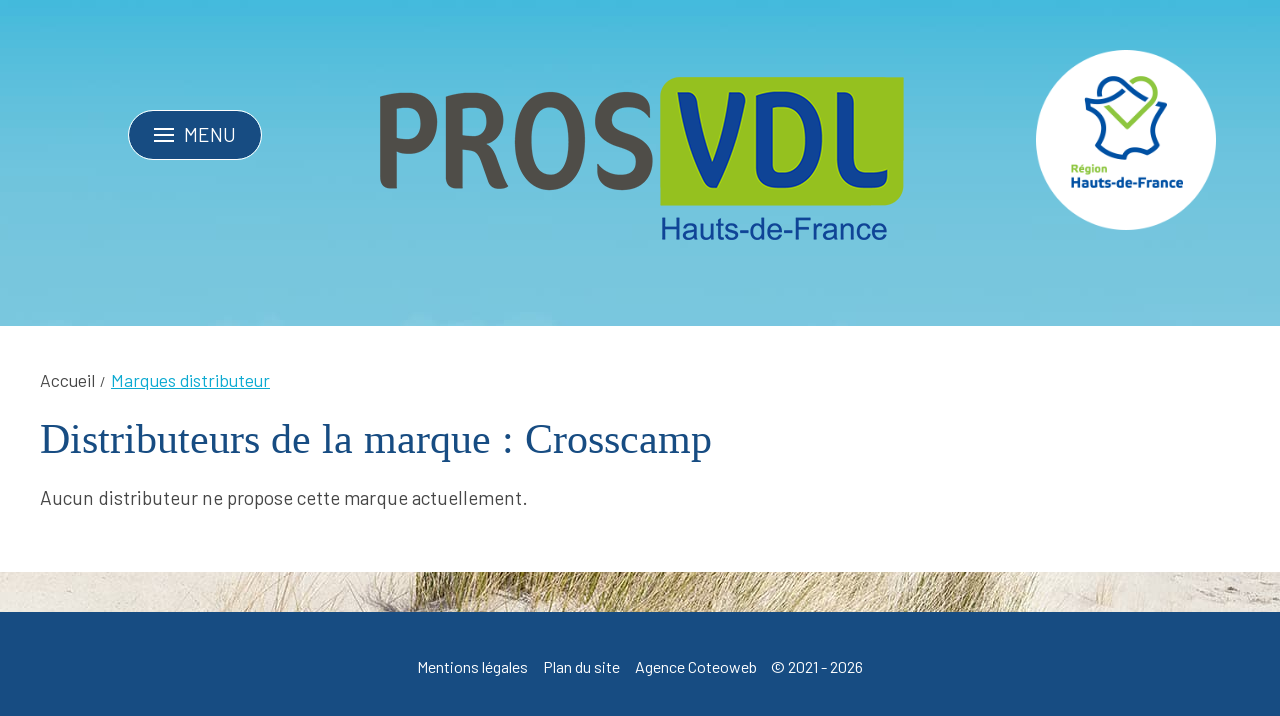

--- FILE ---
content_type: text/html; charset=UTF-8
request_url: https://www.prosvdl-hdf.fr/marques-distributeur?marque=Crosscamp
body_size: 3246
content:
<!DOCTYPE html>
<html lang="fr" prefix="og: http://ogp.me/ns#">
    <head>
        <link rel="preconnect" href="https://fonts.googleapis.com">
        <link rel="preconnect" href="https://fonts.gstatic.com" crossorigin>
        <link rel="preconnect" href="https://cdn.jsdelivr.net">
        <link rel="preconnect" href="https://www.googletagmanager.com">
        

	<meta property="og:site_name" content="Véhicules de Loisirs Hauts-de-France">
	<meta property="og:locale" content="fr_FR">
	<meta property="og:type" content="website">
	<meta property="og:title" content="Marques distributeur">
	<meta property="og:url" content="https://www.prosvdl-hdf.fr/marques-distributeur">
	
<title>Toutes les marques distributeurs pour trouver votre véhicule de loisirs dans les Hauts-de-France</title>

<meta http-equiv="content-type" content="text/html; charset=UTF-8">
<meta name="description" content="Choisissez l'une de nos marques distributeur dans les Hauts-de-France. Votre véhicule de loisirs neuf ou d'occasion, avec l'Amicale des Distributeurs c'est l'assurance de trouver le mobil-home, le camping-car, le fourgon ou la caravane dont vous rêvez pour vos vacances">
<meta name="generator" content="Concrete CMS">
<link rel="shortcut icon" href="https://www.prosvdl-hdf.fr/application/files/9016/1772/0604/favicon.png" type="image/x-icon">
<link rel="icon" href="https://www.prosvdl-hdf.fr/application/files/9016/1772/0604/favicon.png" type="image/x-icon">
<link rel="canonical" href="https://www.prosvdl-hdf.fr/marques-distributeur">
<script type="text/javascript">
    var CCM_DISPATCHER_FILENAME = "/index.php";
    var CCM_CID = 199;
    var CCM_EDIT_MODE = false;
    var CCM_ARRANGE_MODE = false;
    var CCM_IMAGE_PATH = "/concrete/images";
    var CCM_APPLICATION_URL = "https://www.prosvdl-hdf.fr";
    var CCM_REL = "";
    var CCM_ACTIVE_LOCALE = "fr_FR";
    var CCM_USER_REGISTERED = false;
</script>

<link href="https://cdn.jsdelivr.net/npm/uikit@3/dist/css/uikit.min.css" rel="stylesheet" type="text/css" media="all">
<script type="text/javascript" src="https://cdn.jsdelivr.net/npm/jquery@3/dist/jquery.min.js"></script>
<!-- Google Tag Manager -->
<script>(function(w,d,s,l,i){w[l]=w[l]||[];w[l].push({'gtm.start':
new Date().getTime(),event:'gtm.js'});var f=d.getElementsByTagName(s)[0],
j=d.createElement(s),dl=l!='dataLayer'?'&l='+l:'';j.async=true;j.src=
'https://www.googletagmanager.com/gtm.js?id='+i+dl;f.parentNode.insertBefore(j,f);
})(window,document,'script','dataLayer','GTM-N2WBSPZH');</script>
<!-- End Google Tag Manager -->
        <link href="/application/files/cache/css/theme_simpleo_coteo/main.css?ts=1768456774" rel="stylesheet" type="text/css" media="all">        <meta http-equiv="x-ua-compatible" content="ie=edge">
        <meta name="viewport" content="width=device-width, initial-scale=1, shrink-to-fit=no">

        <meta property="og:locale" content="fr_FR" />
        <meta property="og:type" content="article" />
        <meta property="og:site_name" content="Véhicules de Loisirs Hauts-de-France" />
        <meta property="og:title" content="Marques distributeur" />
        <meta property="og:description" content="Choisissez l'une de nos marques distributeur dans les Hauts-de-France. Votre véhicule de loisirs neuf ou d'occasion, avec l'Amicale des Distributeurs c'est l'assurance de trouver le mobil-home, le camping-car, le fourgon ou la caravane dont vous rêvez pour vos vacances" />
        <meta property="og:url" content="https://www.prosvdl-hdf.fr/marques-distributeur" />
        
        <meta name="twitter:card" content="summary" />
        <meta name="twitter:title" content="Marques distributeur" />
        <meta name="twitter:description" content="Choisissez l'une de nos marques distributeur dans les Hauts-de-France. Votre véhicule de loisirs neuf ou d'occasion, avec l'Amicale des Distributeurs c'est l'assurance de trouver le mobil-home, le camping-car, le fourgon ou la caravane dont vous rêvez pour vos vacances" />
        <meta name="twitter:url" content="https://www.prosvdl-hdf.fr/marques-distributeur" />
        
        
        <script type="application/ld+json">
        {
          "@context": "https://schema.org",
          "@type": "WebSite",
          "@id": "https://www.prosvdl-hdf.fr/#website",
          "url": "https://www.prosvdl-hdf.fr",
          "name": "",
          "inLanguage": "fr"
        }
        </script>

    </head>
    <body class="o-body" itemscope itemtype="https://schema.org/WebPage" itemid="https://www.prosvdl-hdf.fr/marques-distributeur" id="top">
        <div class="o-page page-id-199 ccm-page ccm-page-id-199 page-type-page page-template-tpl-marks uk-offcanvas-content" id="page" >

<header class="uk-position-relative o-header" role="banner" id="header">
    <div class="o-header-top">
            </div>
    <div class="o-header-main uk-margin-medium-bottom">
        <div class="uk-flex uk-flex-center">
            <div class="uk-width-1-1 uk-text-center">
                <a href="https://www.prosvdl-hdf.fr/">
                    <img class="o-header-main__logo" data-src="/application/themes/theme_simpleo_coteo/images/logo-prosvdl.png" alt="" uk-img />
                </a>
                            </div>
        </div>
    </div>
    <div class="uk-position-absolute uk-position-top-left o-navigation" id="navigation">
        

<nav class="o-menu-mobile uk-navbar-container" uk-navbar>
    <div class="uk-navbar-left">
        <a class="uk-navbar-toggle" href="#menu-mobile" uk-toggle>
            <span uk-navbar-toggle-icon></span><span class="uk-margin-small-left uk-text-uppercase">Menu</span>
        </a>
    </div>
</nav>


<!-- This is the off-canvas mobile menu-->
<div class="o-menu-offcanvas" id="menu-mobile" uk-offcanvas>
    <div class="uk-offcanvas-bar">
        <button class="uk-offcanvas-close uk-icon uk-close" type="button" uk-close=""></button>
        <div class="uk-margin uk-width-1-2">
            <a href="https://www.prosvdl-hdf.fr/"><img src="/application/themes/theme_simpleo_coteo/images/logo-prosvdl-white.png" itemprop="logo" alt="" /></a>        </div>
        
<ul class="uk-nav uk-nav-primary uk-margin-bottom"><li class="nav-first nav-home nav-item-1"><a href="https://www.prosvdl-hdf.fr/" target="_self" class="">Accueil</a></li><li class="nav-item-655"><a href="https://www.prosvdl-hdf.fr/salon-vehicules-loisirs-hauts-de-france-2025" target="_self" class="">Salon Vehicules Loisirs Hauts De France 2025</a></li><li class="nav-item-597"><a href="https://www.prosvdl-hdf.fr/votre-salon-prefere-est-retour-gayant-expo-douai" target="_self" class="">Votre salon pr&eacute;f&eacute;r&eacute; est de retour &agrave; Gayant Expo Douai !</a></li><li class="nav-item-249"><a href="https://www.prosvdl-hdf.fr/prosvdl-hauts-france" target="_self" class="">Les + de ProsVDL Hauts-de-France</a></li><li class="nav-item-240"><a href="https://www.prosvdl-hdf.fr/actualites-prosvdl-hdf" target="_self" class="">Actualit&eacute;s ProsVDL HdF</a></li><li class="nav-item-250"><a href="https://www.prosvdl-hdf.fr/trouvez-votre-vdl" target="_self" class="">Trouvez votre VDL</a></li><li class="nav-item-244"><a href="https://www.prosvdl-hdf.fr/espace-services" target="_self" class="">Espace Services</a></li><li class="nav-item-256"><a href="https://www.prosvdl-hdf.fr/location" target="_self" class="">Location</a></li><li class="nav-item-259"><a href="https://www.prosvdl-hdf.fr/trouvez-votre-partenaire-prosvdl-hdf" target="_self" class="">Trouvez votre partenaire ProsVDL HdF</a></li><li class="uk-active nav-path-selected nav-last nav-item-199"><a href="https://www.prosvdl-hdf.fr/marques-distributeur" target="_self" class="">Marques distributeur</a></li></ul>    </div>
</div>

<!-- Zone de recherche -->
<div id="open-search" class="uk-flex uk-flex-middle uk-flex-center o-search-stack" style="display: none;">
    </div>    </div>
    <div class="uk-position-absolute uk-position-top-right o-region-hdf">
        <img data-src="/application/themes/theme_simpleo_coteo/images/logo-region-hdf.png" alt="Région Hauts-de-France" uk-img />
    </div>
</header>

<main class="o-main" role="main" id="main">
    <div class="o-main-content" id="content">
        <div class="uk-container uk-padding">
            <nav class="o-breadcrumb" aria-label="Vous êtes ici : " role="navigation" id="breadcrumb">
                <div class="uk-container">
                    <div class="uk-flex uk-flex-between">
                        <ol class="uk-breadcrumb" itemscope itemtype="http://schema.org/BreadcrumbList"><li itemprop="itemListElement" itemscope itemtype="http://schema.org/ListItem"><a href="https://www.prosvdl-hdf.fr/" target="_self" itemprop="item"><span itemprop="name">Accueil</span></a><meta itemprop="position" content="1" /></li><li class="uk-active" itemprop="itemListElement" itemscope itemtype="http://schema.org/ListItem"><a class="active" href="https://www.prosvdl-hdf.fr/marques-distributeur" target="_self" itemprop="item"><span itemprop="name">Marques distributeur</span></a><meta itemprop="position" content="2" /></li></ol>                    </div>
                </div>
            </nav>
            
<div class="tpl-marks">
    <h1>Distributeurs de la marque : Crosscamp</h1><p>Aucun distributeur ne propose cette marque actuellement.</p><ul class="uk-child-width-1-2 uk-child-width-1-3@s uk-child-width-1-4@m" uk-grid></ul>  
</div>
        </div>
    </div>
</main>




<footer class="o-footer uk-margin-medium-top" role="contentinfo" id="footer">
    <div class="o-footer-bottom">
        <div class="uk-container uk-padding">
            <ul class="uk-grid-small" uk-grid>
                                <li><a href="https://www.prosvdl-hdf.fr/#footer" title="Accès aux mentions légales depuis la page d'accueil">Mentions légales</a></li>
                <li><a href="https://www.prosvdl-hdf.fr/#footer" title="Accès au plan du site depuis la page d'accueil">Plan du site</a></li>
                <li class="uk-text-center">
                    <a rel="license" href="https://www.coteoweb.com/">Agence Coteoweb</a>
                    <span class="uk-margin-small-left">&copy; 2021 - 2026                    </span>
                </li>
            </ul>
        </div>
    </div>
</footer>

<div class="o-cookies uk-margin-remove uk-text-center" uk-alert>
    <button class="uk-alert-close" type="button" uk-close></button>
    <p>En poursuivant votre navigation, vous acceptez l'utilisation de cookies pour améliorer votre expérience de navigation et réaliser des mesures d’audience. <br/><a href="https://www.prosvdl-hdf.fr/#footer">En savoir plus sur les cookies</a></p>
</div>

<div class="uk-flex uk-flex-row uk-flex-wrap uk-flex-center uk-flex-middle c-go-top">
    <a id="js-scroll-trigger" class="c-go-top__item" href="#top" uk-scroll>
        <span uk-icon="icon : chevron-up; ratio: 1.2"></span>
    </a>
</div>

</div><!-- end #page -->
<!-- Google Tag Manager (noscript) -->
<noscript><iframe src="https://www.googletagmanager.com/ns.html?id=GTM-N2WBSPZH"
height="0" width="0" style="display:none;visibility:hidden"></iframe></noscript>
<!-- End Google Tag Manager (noscript) --><script type="text/javascript" src="https://cdn.jsdelivr.net/npm/uikit@3/dist/js/uikit.min.js"></script>
<script type="text/javascript" src="https://cdn.jsdelivr.net/npm/uikit@3/dist/js/uikit-icons.min.js"></script>
<link href="https://cdn.jsdelivr.net/npm/font-awesome@4.7.0/css/font-awesome.min.css" rel="stylesheet" type="text/css" media="all">
<script defer src="https://www.prosvdl-hdf.fr/application/themes/theme_simpleo_coteo/js/main.js"></script><noscript>Pour accéder à toutes les fonctionnalités de ce site, vous devez activer JavaScript.</noscript>
</body>
</html>


--- FILE ---
content_type: text/css
request_url: https://www.prosvdl-hdf.fr/application/files/cache/css/theme_simpleo_coteo/main.css?ts=1768456774
body_size: 12057
content:
@import url('https://fonts.googleapis.com/css?family=Barlow:ital,wght@0,100;0,200;0,300;0,400;0,500;0,600;0,700;0,800;0,900;1,100;1,200;1,300;1,400;1,500;1,600;1,700;1,800;1,900&family=Bebas+Neue&family=Pacifico&display=swap');
@import url("https://use.typekit.net/fdn2ekf.css");
@import url("https://use.typekit.net/fdn2ekf.css");
/*
To change this license header, choose License Headers in Project Properties.
To change this template file, choose Tools | Templates
and open the template in the editor.
*/
/* 
    Created on : 10/06/2019
    Author     : Coteo
*/
/* TODO Test */
/* Informations */
/* Header */
/* Navigation */
/* Container */
/* Footer */
/* Buttons */
/* Breadcrumb */
/* ITCSS partials for main.less */
/* ==========================================================================
   SETTINGS
   ========================================================================== */
/**
 * This layer defines all the global variables and configuration settings.
 * Please notice that these are global scoped variables, such as font sizes,
 * colors, responsive breakpoints.
 *
 * Try to keep every file short and clean.
 *
 * Place component or object specific settings within its own file so they are
 * more modular and we achieve a higher separation of concerns.
 */
/* ==========================================================================
   TOOLS
   ========================================================================== */
/**
 * This layer defines site-wide mixins and functions.
 *
 * Please notice that both Settings and Tools should not output any compiled
 * CSS code.
 */
.t-filter-black {
  position: absolute;
  top: 0;
  left: 0;
  z-index: 1;
  width: 100%;
  height: 100%;
  background-color: #464646;
  -webkit-opacity: 0.3;
  -moz-opacity: 0.3;
  opacity: 0.3;
}
.t-border-radius-circle {
  -webkit-border-radius: 50%;
  -moz-border-radius: 50%;
  -ms-border-radius: 50%;
  border-radius: 50%;
}
/* ==========================================================================
   GENERIC
   ========================================================================== */
/**
 * Low-specificity, far-reaching rulesets such as box-sizing, normalize, resets.
 *
 * This is the first layer which generates actual CSS.
 */
.g-text-bold {
  font-weight: bold;
}
.g-text-italic {
  font-style: italic;
}
.g-text-normal {
  font-weight: normal;
}
.g-text-uppercase {
  text-transform: uppercase;
}
.g-text-capitalize {
  text-transform: capitalize;
}
.g-text-no-underline {
  text-decoration: none;
}
.g-text-underline {
  text-decoration: underline;
}
.g-text-line-throught {
  text-decoration: line-through;
}
.g-text-initial {
  text-transform: initial;
}
.g-no-bullet {
  list-style-type: none;
}
.ccm-block-express-form fieldset {
  border: 0;
  margin: 30px 0 0 0;
  padding: 0;
}
.ccm-block-express-form fieldset .form-group {
  margin-bottom: 10px;
  display: flex;
  flex-flow: row wrap;
}
.ccm-block-express-form fieldset .control-label {
  font-weight: bold;
  color: #dfdfdf;
}
.ccm-block-express-form fieldset .text-muted {
  display: none;
}
.ccm-block-express-form fieldset label + .text-muted {
  text-indent: -2000px;
  position: relative;
  display: inline-block;
}
.ccm-block-express-form fieldset label + .text-muted::before {
  content: '*';
  position: absolute;
  top: 0;
  left: 5px;
  text-indent: 0;
  color: #FF0000;
}
.ccm-block-express-form fieldset .form-control.ccm-input-text,
.ccm-block-express-form fieldset .form-control.ccm-input-date,
.ccm-block-express-form fieldset .ccm-input-time-wrapper .form-control,
.ccm-block-express-form fieldset .form-control.ccm-input-number,
.ccm-block-express-form fieldset select.form-control,
.ccm-block-express-form fieldset .form-control.ccm-social-link-service-selector,
.ccm-block-express-form fieldset .form-control.ccm-input-email,
.ccm-block-express-form fieldset .form-control.ccm-input-tel,
.ccm-block-express-form fieldset .form-control.ccm-input-url,
.ccm-block-express-form fieldset .form-select,
.ccm-block-express-form fieldset textarea.form-control {
  width: 100%;
  height: 38px;
  padding: 0 10px;
  border: 1px solid #e5e5e5;
  box-sizing: border-box;
}
.ccm-block-express-form fieldset .form-select {
  width: 100%;
  background: #FFFFFF;
}
.ccm-block-express-form fieldset .form-select option {
  padding: 5px;
}
.ccm-block-express-form fieldset textarea.form-control {
  height: 120px;
}
.ccm-block-express-form fieldset .row-cols-auto {
  display: flex;
  flex-flow: row nowrap;
  align-items: center;
  gap: 10px;
}
.ccm-block-express-form fieldset .row-cols-auto > * {
  margin-top: 0;
  width: auto;
}
.ccm-block-express-form fieldset .row-cols-auto .ccm-input-time-wrapper > div {
  width: auto;
}
.ccm-block-express-form .form-select,
.ccm-block-express-form .form-control,
.ccm-block-express-form .checkbox,
.ccm-block-express-form .form-inline,
.ccm-block-express-form input[type*=file],
.ccm-block-express-form div {
  width: 100%;
  margin-top: 5px;
}
.ccm-block-express-form .ccm-social-link-attribute-add-service {
  cursor: pointer;
  background-color: #fff;
  border: 1px solid #e5e5e5;
  margin: 0;
  padding: 0 30px;
  line-height: 38px;
  text-transform: uppercase;
  font-weight: bold;
}
.ccm-block-express-form .ccm-file-selector-file-selected .clearfix {
  content: "";
  display: table;
  clear: both;
}
.ccm-block-express-form .ccm-social-link-attribute-add-service .fa {
  margin-left: 5px;
}
.ccm-block-express-form .ccm-social-link-attribute-add-service:hover {
  border-color: #b2b2b2;
}
.ccm-block-express-form .ccm-captcha-image {
  margin: 10px 0 30px 0;
}
.ccm-block-express-form .ccm-input-captcha {
  width: 190px;
  box-sizing: border-box;
}
.ccm-block-express-form .form-actions .btn,
.ccm-block-express-form .ccm-search-block-submit {
  cursor: pointer;
  background-color: #fff;
  color: #000;
  border: 2px solid #000;
  margin: 0;
  padding: 0 30px;
  line-height: 38px;
  text-transform: uppercase;
  font-weight: bold;
}
.ccm-block-express-form .form-actions .btn:hover,
.ccm-block-express-form .ccm-search-block-submit:hover {
  background-color: #000;
  color: #fff;
}
.ccm-block-express-form * :focus-visible {
  outline: 1px solid #000;
}
.o-body {
  background-image: url('/application/themes/theme_simpleo_coteo/images/background.png');
  background-position: top center;
  background-repeat: no-repeat;
  background-color: #ffffff;
  color: #464646;
  overflow-x: hidden;
  font-family: 'Barlow', sans-serif;
}
.o-page a {
  color: #1e87f0;
  font-family: 'Barlow', sans-serif;
}
.o-page a:hover,
.o-page a:focus {
  color: inherit;
}
.o-page p,
.o-page ul li,
.o-page time,
.o-page span {
  font-family: 'Barlow', sans-serif;
  color: #464646;
}
.o-page h1,
.o-page .h1-like {
  color: #174c82;
  font-family: 'Pacifico', cursive;
}
.o-page h2,
.o-page .h2-like {
  color: #174c82;
  font-family: 'Barlow', sans-serif;
}
.o-page h3,
.o-page .h3-like {
  color: #174c82;
  font-family: 'Pacifico', cursive;
}
.o-page h4,
.o-page .h4-like {
  color: #174c82;
  font-family: 'Pacifico', cursive;
}
.o-page h5,
.o-page .h5-like {
  color: #174c82;
  font-family: 'Pacifico', cursive;
}
.o-page h6,
.o-page .h6-like {
  color: #174c82;
  font-family: 'Pacifico', cursive;
}
.o-page a.uk-button,
.o-page button.uk-button,
.o-page span.uk-button {
  text-transform: initial;
  text-decoration: none;
  -webkit-border-radius: 25px;
  -moz-border-radius: 25px;
  border-radius: 25px;
  -moz-background-clip: padding;
  -webkit-background-clip: padding-box;
  background-clip: padding-box;
  font-family: 'Barlow', sans-serif;
  margin: 10px 0;
  font-size: 1rem;
  padding: 3px 20px;
  background: #ffffff;
  color: #464646;
  border: 0;
}
.o-page a.uk-button-default,
.o-page button.uk-button-default,
.o-page span.uk-button-default {
  background: #ffbc01;
  color: #174c82;
  border: 0;
}
.o-page a.uk-button-default > svg,
.o-page button.uk-button-default > svg,
.o-page span.uk-button-default > svg {
  margin-left: 10px;
  -webkit-border-radius: 50%;
  -moz-border-radius: 50%;
  -ms-border-radius: 50%;
  border-radius: 50%;
  color: #ffbc01;
  background: #174c82;
  margin-top: -2px;
}
.o-page a.uk-button-default:hover,
.o-page button.uk-button-default:hover,
.o-page span.uk-button-default:hover,
.o-page a.uk-button-default:focus,
.o-page button.uk-button-default:focus,
.o-page span.uk-button-default:focus {
  background: #0caad1;
  color: #ffffff;
}
.o-page a.uk-button-default:hover > svg,
.o-page button.uk-button-default:hover > svg,
.o-page span.uk-button-default:hover > svg,
.o-page a.uk-button-default:focus > svg,
.o-page button.uk-button-default:focus > svg,
.o-page span.uk-button-default:focus > svg {
  color: #0caad1;
  background: #ffffff;
}
.o-page a.uk-button-primary,
.o-page button.uk-button-primary,
.o-page span.uk-button-primary {
  background: #174c82;
  color: #ffffff;
  padding: 3px 20px;
  border: 0;
  font-size: 1rem;
}
.o-page a.uk-button-primary > svg,
.o-page button.uk-button-primary > svg,
.o-page span.uk-button-primary > svg {
  color: #ffffff;
  margin-left: 5px;
  margin-top: -4px;
}
.o-page a.uk-button-primary:hover,
.o-page button.uk-button-primary:hover,
.o-page span.uk-button-primary:hover,
.o-page a.uk-button-primary:focus,
.o-page button.uk-button-primary:focus,
.o-page span.uk-button-primary:focus {
  background: #0caad1;
  color: #ffffff;
}
@media screen and (min-width: 1200px) {
  .o-page a {
    font-size: 1.2rem;
  }
  .o-page p,
  .o-page ul li,
  .o-page time,
  .o-page span {
    font-size: 1.2rem;
  }
  .o-page a.uk-button,
  .o-page button.uk-button,
  .o-page span.uk-button {
    font-size: 1.2rem;
    padding: 4px 30px;
  }
  .o-page a.uk-button-default > svg,
  .o-page button.uk-button-default > svg,
  .o-page span.uk-button-default > svg {
    -webkit-transform: scale(1.2);
    -moz-transform: scale(1.2);
    -ms-transform: scale(1.2);
    -o-transform: scale(1.2);
    margin-left: 12px;
    margin-top: -7px;
  }
  .o-page a.uk-button-primary,
  .o-page button.uk-button-primary,
  .o-page span.uk-button-primary {
    padding: 8px 25px;
    font-size: 1.6rem;
  }
  .o-page a.uk-button-primary > svg,
  .o-page button.uk-button-primary > svg,
  .o-page span.uk-button-primary > svg {
    -webkit-transform: scale(1.2);
    -moz-transform: scale(1.2);
    -ms-transform: scale(1.2);
    -o-transform: scale(1.2);
    color: #ffffff;
    margin-left: 5px;
    margin-top: -4px;
  }
}
.o-page .o-header {
  background-color: inherit;
}
.o-page .o-header-top {
  background-color: inherit;
  color: contrast(inherit);
}
.o-page .o-header-main {
  padding-top: 150px;
}
.o-page .o-header-main .o-header-main__logo {
  max-width: 80%;
}
.o-page .o-header-bottom {
  background-color: inherit;
}
.o-page .o-navigation {
  top: 20px;
  left: initial;
  right: 5%;
}
.o-page .o-navigation .o-menu-mobile {
  background: transparent;
}
.o-page .o-navigation .o-menu-mobile .uk-navbar-left {
  width: 100%;
}
.o-page .o-navigation .o-menu-mobile .uk-navbar-left .uk-navbar-toggle {
  min-height: 50px;
  background: #174c82;
  color: #ffffff;
  -webkit-border-radius: 25px;
  -moz-border-radius: 25px;
  border-radius: 25px;
  -moz-background-clip: padding;
  -webkit-background-clip: padding-box;
  background-clip: padding-box;
  padding: 10px 25px;
  border: 1px solid #ffffff;
}
.o-page .o-navigation .o-menu-mobile .uk-navbar-left .uk-navbar-toggle span {
  color: #ffffff;
}
.o-page .o-navigation .o-menu-mobile .uk-navbar-left .uk-navbar-toggle:hover {
  background: #0caad1;
}
.o-page .o-navigation .o-menu-offcanvas .uk-offcanvas-bar {
  width: 310px;
  background-color: #174c82;
  background: -webkit-gradient(linear, left top, left bottom, from(#174c82), to(#0caad1));
  background: -webkit-linear-gradient(top, #174c82, #0caad1);
  background: -moz-linear-gradient(top, #174c82, #0caad1);
  background: -ms-linear-gradient(top, #174c82, #0caad1);
  background: -o-linear-gradient(top, #174c82, #0caad1);
}
.o-page .o-navigation .o-menu-offcanvas .uk-offcanvas-bar .uk-nav > li.nav-path-selected > a,
.o-page .o-navigation .o-menu-offcanvas .uk-offcanvas-bar .uk-nav > li.uk-active > a,
.o-page .o-navigation .o-menu-offcanvas .uk-offcanvas-bar .uk-nav > li.nav-path-selected > div > a.nav-parent,
.o-page .o-navigation .o-menu-offcanvas .uk-offcanvas-bar .uk-nav > li.uk-active > div > a.nav-parent {
  font-weight: bold;
  color: #ffbc01;
}
.o-page .o-navigation .o-menu-offcanvas .uk-offcanvas-bar .uk-nav > li > a,
.o-page .o-navigation .o-menu-offcanvas .uk-offcanvas-bar .uk-nav > li a.nav-parent {
  text-transform: uppercase;
  font-size: .95rem;
  color: #ffffff;
}
.o-page .o-navigation .o-menu-offcanvas .uk-offcanvas-bar .uk-nav > li > a:hover,
.o-page .o-navigation .o-menu-offcanvas .uk-offcanvas-bar .uk-nav > li a.nav-parent:hover,
.o-page .o-navigation .o-menu-offcanvas .uk-offcanvas-bar .uk-nav > li > a:focus,
.o-page .o-navigation .o-menu-offcanvas .uk-offcanvas-bar .uk-nav > li a.nav-parent:focus {
  color: rgba(255, 255, 255, 0.5);
  text-decoration: none;
}
.o-page .o-navigation .o-menu-offcanvas .uk-offcanvas-bar .uk-nav > li > div > a.nav-parent {
  display: block;
  width: 100%;
  padding: 5px 0;
}
.o-page .o-navigation .o-menu-offcanvas .uk-offcanvas-bar .uk-nav > li.is-dropdown-submenu-parent .uk-nav-sub > li.uk-active > a {
  color: #ffffff;
}
.o-page .o-navigation .o-menu-offcanvas .uk-offcanvas-bar .uk-nav > li.is-dropdown-submenu-parent .uk-nav-sub > li > a,
.o-page .o-navigation .o-menu-offcanvas .uk-offcanvas-bar .uk-nav > li.is-dropdown-submenu-parent .uk-nav-sub > li a.nav-parent {
  text-transform: uppercase;
  font-size: 1rem;
}
.o-page .o-navigation .o-menu-offcanvas .uk-offcanvas-bar .uk-nav > li.is-dropdown-submenu-parent .uk-nav-sub > li > a:hover,
.o-page .o-navigation .o-menu-offcanvas .uk-offcanvas-bar .uk-nav > li.is-dropdown-submenu-parent .uk-nav-sub > li a.nav-parent:hover,
.o-page .o-navigation .o-menu-offcanvas .uk-offcanvas-bar .uk-nav > li.is-dropdown-submenu-parent .uk-nav-sub > li > a:focus,
.o-page .o-navigation .o-menu-offcanvas .uk-offcanvas-bar .uk-nav > li.is-dropdown-submenu-parent .uk-nav-sub > li a.nav-parent:focus {
  color: #ffffff;
}
.o-page .o-region-hdf {
  right: initial;
  left: 7%;
  top: 20px;
  z-index: 1;
}
.o-page .o-region-hdf img {
  max-width: 120px;
}
.o-page .o-breadcrumb ol.uk-breadcrumb > li:nth-child(n+2)::before {
  margin: 0 5px;
  color: #464646;
}
.o-page .o-breadcrumb ol.uk-breadcrumb > li:last-child > * {
  color: #0caad1;
}
.o-page .o-breadcrumb ol.uk-breadcrumb > li:last-child > * span {
  color: #0caad1;
  text-decoration: underline;
}
.o-page .o-breadcrumb ol.uk-breadcrumb > li > a {
  color: #464646;
}
.o-page .o-breadcrumb ol.uk-breadcrumb > li > a:hover span {
  text-decoration: underline;
}
.o-page .o-breadcrumb ol.uk-breadcrumb > li > a span {
  font-size: .95rem;
  color: #464646;
}
.o-page .o-footer {
  background: #174c82;
}
.o-page .o-footer-bottom {
  margin-bottom: 0;
}
.o-page .o-footer-bottom ul {
  list-style-type: none;
  display: flex;
  flex-flow: column wrap;
  align-items: center;
}
.o-page .o-footer-bottom ul > li > a,
.o-page .o-footer-bottom ul > li > span {
  text-transform: initial;
  color: #ffffff;
  font-size: .8rem;
  display: inline-block;
}
.o-page .o-cookies p,
.o-page .o-cookies a {
  font-size: .9rem;
  color: #464646;
}
.o-page .o-cookies a {
  display: block;
}
.o-page .o-main-content > div {
  background: #ffffff;
}
@media screen and (min-width: 640px) {
  .o-page .o-header-main {
    padding-top: 25px;
  }
  .o-page .o-header-main .o-header-main__logo {
    max-width: 45%;
  }
  .o-page .o-navigation {
    top: 60px;
    left: 5%;
    right: initial;
  }
  .o-page .o-navigation .o-menu-offcanvas .uk-offcanvas-bar {
    width: 420px;
  }
  .o-page .o-navigation .o-menu-offcanvas .uk-offcanvas-bar .uk-nav > li > a,
  .o-page .o-navigation .o-menu-offcanvas .uk-offcanvas-bar .uk-nav > li a.nav-parent {
    text-transform: uppercase;
    font-size: 1.125rem;
  }
  .o-page .o-region-hdf {
    right: 5%;
    left: initial;
    top: 30px;
  }
  .o-page .o-footer-bottom ul {
    flex-flow: row wrap;
    justify-content: center;
  }
  .o-page .o-footer-bottom ul > li > a,
  .o-page .o-footer-bottom ul > li > span {
    font-size: .9rem;
  }
}
@media screen and (min-width: 960px) {
  .o-page .o-header-main .o-header-main__logo {
    max-width: 45%;
  }
  .o-page .o-header-main .o-header-main__vehicules {
    max-width: 90%;
    margin-top: 50px;
  }
  .o-page .o-navigation {
    top: 90px;
    left: 5%;
  }
  .o-page .o-navigation .o-menu-offcanvas .uk-offcanvas-bar {
    width: 620px;
  }
  .o-page .o-navigation .o-menu-offcanvas .uk-offcanvas-bar .uk-nav > li > a,
  .o-page .o-navigation .o-menu-offcanvas .uk-offcanvas-bar .uk-nav > li a.nav-parent {
    text-transform: uppercase;
    font-size: 1.2rem;
  }
  .o-page .o-region-hdf img {
    max-width: 150px;
  }
  .o-page .o-footer-bottom ul > li > a,
  .o-page .o-footer-bottom ul > li > span {
    font-size: 1rem;
  }
  .o-page .o-cookies p {
    padding: 5px 55px;
  }
  .o-page .o-cookies p,
  .o-page .o-cookies a {
    font-size: 1rem;
  }
  .o-page .o-cookies a {
    display: inline-block;
  }
}
@media screen and (min-width: 1200px) {
  .o-page .o-header-main .o-header-main__logo {
    max-width: initial;
  }
  .o-page .o-navigation {
    top: 110px;
    left: 10%;
  }
  .o-page .o-region-hdf {
    top: 50px;
  }
  .o-page .o-region-hdf img {
    max-width: 180px;
  }
  .o-page .o-breadcrumb ol.uk-breadcrumb > li > a span {
    font-size: 1.1rem;
  }
  .o-page .o-cookies p {
    padding: 5px 170px;
  }
}
@media screen and (min-width: 1600px) {
  .o-page .o-navigation .o-menu-offcanvas .uk-offcanvas-bar .uk-nav > li > a,
  .o-page .o-navigation .o-menu-offcanvas .uk-offcanvas-bar .uk-nav > li a.nav-parent {
    font-size: 1.3rem;
  }
  .o-page .o-region-hdf {
    top: 50px;
  }
  .o-page .o-region-hdf img {
    max-width: initial;
  }
}
.o-page .c-social-share {
  position: fixed;
  top: 20px;
  right: 20px;
  width: 50px;
  height: 50px;
  z-index: 1;
}
.o-page .c-social-share .uk-drop {
  width: 50px;
}
.o-page .c-social-share .c-social-share__button {
  width: 50px;
  height: 50px;
  -webkit-border-radius: 50%;
  -moz-border-radius: 50%;
  -ms-border-radius: 50%;
  border-radius: 50%;
  border: 2px solid #0caad1;
  color: #174c82;
  background: #ffffff;
}
.o-page .c-social-share .c-social-share__button span {
  color: #174c82;
}
.o-page .c-social-share .c-social-share__item .uk-icon {
  color: #174c82;
  padding: 5px;
}
.o-page .c-go-top {
  position: fixed;
  bottom: 80px;
  right: -45px;
  width: 45px;
  height: 45px;
  z-index: 9000;
  -webkit-transform: scale(0);
  -moz-transform: scale(0);
  -ms-transform: scale(0);
  -o-transform: scale(0);
  -webkit-transition: 0.3s all ease;
  -moz-transition: 0.3s all ease;
  -ms-transition: 0.3s all ease;
  -o-transition: 0.3s all ease;
  background: rgba(70, 70, 70, 0.8);
}
.o-page .c-go-top.visible {
  right: 0;
  -webkit-transform: scale(1);
  -moz-transform: scale(1);
  -ms-transform: scale(1);
  -o-transform: scale(1);
}
.o-page .c-go-top .c-go-top__item span {
  color: #ffffff;
}
.o-page .c-reassurance ul > li {
  text-align: center;
}
.o-page .c-reassurance ul > li > a {
  color: #174c82;
  font-weight: bold;
}
.o-page .c-reassurance ul > li > a::before {
  content: '';
  display: block;
  background-image: url('/application/themes/theme_simpleo_coteo/images/sprite-reassurance-green.png');
  background-size: cover;
  background-position: 0 0;
  width: 84px;
  height: 84px;
  margin: 0 auto 10px auto;
}
.o-page .c-reassurance ul > li:nth-child(2) > a::before {
  background-position: -84px 0;
}
.o-page .c-reassurance ul > li:nth-child(3) > a::before {
  background-position: -168px 0;
}
.o-page .c-reassurance ul > li:nth-child(4) > a::before {
  background-position: -252px 0;
}
.o-page .c-reassurance ul > li:nth-child(5) > a::before {
  background-position: -336px 0;
}
.o-page .c-reassurance ul > li:nth-child(6) > a::before {
  background-position: -420px 0;
}
.o-page .c-news--home {
  background: #0caad1 !important;
}
.o-page .c-news--home h2 {
  color: #ffffff;
}
.o-page .c-news--home .tpl-news-listing--home a.tpl-news-listing__item {
  text-decoration: none;
}
.o-page .c-news--home .tpl-news-listing--home a.tpl-news-listing__item h3 {
  font-family: 'Barlow', sans-serif;
}
.o-page .c-find-vehicules h2 {
  font-family: 'Pacifico', cursive;
}
.o-page .c-find-vehicules .c-find-vehicules__item {
  text-decoration: none;
  overflow: hidden;
}
.o-page .c-find-vehicules .c-find-vehicules__item:hover,
.o-page .c-find-vehicules .c-find-vehicules__item:focus {
  background: #0caad1;
}
.o-page .c-find-vehicules .c-find-vehicules__item:hover h3,
.o-page .c-find-vehicules .c-find-vehicules__item:focus h3 {
  color: #ffffff;
}
.o-page .c-find-vehicules .c-find-vehicules__item h3 {
  font-family: 'Barlow', sans-serif;
  padding: 20px;
}
.o-page .c-find-marks h2 {
  font-family: 'Pacifico', cursive;
}
.o-page .c-professionals h2 {
  font-family: 'Pacifico', cursive;
}
.o-page .c-marks li a,
.o-page .tpl-distributeur__vehicules li a,
.o-page .tpl-distributeur__vehicules-state li a {
  color: #0caad1;
  -webkit-border-radius: 20px;
  -moz-border-radius: 20px;
  border-radius: 20px;
  -moz-background-clip: padding;
  -webkit-background-clip: padding-box;
  background-clip: padding-box;
  border: 1px solid #0caad1;
  padding: 6px 16px;
}
.o-page .c-marks li a:hover,
.o-page .tpl-distributeur__vehicules li a:hover,
.o-page .tpl-distributeur__vehicules-state li a:hover {
  text-decoration: none;
  background: #0caad1;
  color: #ffffff;
}
.o-page .tpl-distributeur__vehicules-state li a,
.o-page .tpl-distributeur__vehicules-state li a:hover {
  cursor: default;
  border: 1px solid #ffbc01;
  color: #ffffff;
  background: #ffbc01;
}
@media screen and (min-width: 640px) {
  .o-page .c-social-share {
    position: relative;
    top: initial;
    right: initial;
  }
}
/**************************/
/* CSS - c-product-listing */
/**************************/
.uk-overlay.c-product-listing__stickerisNew {
  background-color: #009621;
}
.uk-overlay.c-product-listing__stickerisSold {
  background-color: #E2001A;
}
.uk-overlay.uk-position-top-right + .uk-overlay.uk-position-top-right {
  top: 50px;
}
.c-product-listing a.c-product-listing__item:hover {
  text-decoration: none;
}
.c-product-listing a.c-product-listing__item h2 {
  font-size: 1.2rem;
  text-transform: uppercase;
}
.c-product-listing a.c-product-listing__item h2:first-letter {
  text-transform: uppercase;
}
.c-product-listing a.c-product-listing__item > div.uk-card {
  height: 100%;
}
.c-product-listing a.c-product-listing__item .c-product-listing__image::before {
  content: "";
  position: absolute;
  bottom: 0px;
  right: 0;
  display: block;
  width: 210px;
  height: 40px;
  background-image: url('/application/themes/theme_simpleo_coteo/images/selection-prosvdl.jpg');
  -webkit-border-radius: 10px 0 0 0;
  -moz-border-radius: 10px 0 0 0;
  border-radius: 10px 0 0 0;
  -moz-background-clip: padding;
  -webkit-background-clip: padding-box;
  background-clip: padding-box;
  z-index: 1;
}
.c-product-listing a.c-product-listing__item .c-product-listing__image > div.uk-overlay {
  display: flex;
  align-items: center;
  padding: 10px 15px;
}
.c-product-listing a.c-product-listing__item .c-product-listing__image > div.uk-overlay span {
  color: #ffffff;
  line-height: 1;
}
.c-product-listing a.c-product-listing__item .c-product-listing__content {
  position: relative;
}
.c-product-listing a.c-product-listing__item .c-product-listing__price {
  font-size: 1.4rem;
}
.c-product-listing a.c-product-listing__item span.c-product-listing__percent {
  color: #ffffff;
  background: #E2001A;
  padding: 5px 10px;
  font-size: .8rem;
}
.c-product-listing a.c-product-listing__item .c-product-listing__sticker {
  text-transform: uppercase;
}
.c-product-listing a.c-product-listing__item .c-product-listing__sticker .isNew,
.c-product-listing a.c-product-listing__item .c-product-listing__sticker .isSold {
  color: #ffffff;
}
.c-product-listing a.c-product-listing__item .c-product-listing__availability {
  margin-top: 15px;
  display: flex;
  align-items: center;
  justify-content: right;
}
.c-product-listing a.c-product-listing__item .c-product-listing__availability p,
.c-product-listing a.c-product-listing__item .c-product-listing__availability span {
  color: #174c82;
  font-size: 1rem;
  font-weight: bold;
}
.c-product-listing a.c-product-listing__item .c-product-listing__availability img {
  max-width: 150px;
  max-height: 100px;
}
@media screen and (min-width: 960px) {
  .c-product-listing a.c-product-listing__item:hover {
    text-decoration: none;
  }
  .c-product-listing a.c-product-listing__item h2 {
    font-size: 1.4rem;
  }
  .c-product-listing a.c-product-listing__item .c-product-listing__price {
    font-size: 1.8rem;
  }
  .c-product-listing a.c-product-listing__item span.c-product-listing__percent {
    font-size: 1rem;
  }
}
/**************************/
/* CSS - c-product-page */
/**************************/
.c-product-page h1 {
  display: flex;
  flex-flow: row wrap;
  align-items: center;
}
.c-product-page h1::before {
  content: "";
  display: block;
  width: 210px;
  height: 40px;
  margin-right: 10px;
  background-image: url('/application/themes/theme_simpleo_coteo/images/selection-prosvdl.jpg');
}
.c-product-page__price {
  font-size: 1.4rem;
}
.c-product-page span.c-product-page__percent {
  color: #ffffff;
  background: #E2001A;
  padding: 5px 10px;
  font-size: .8rem;
}
.c-product-page__description {
  font-size: 1.2rem;
  font-style: italic;
}
.c-product-page__sticker {
  text-transform: uppercase;
  padding: 5px 15px;
}
.c-product-page__sticker .isNew,
.c-product-page__sticker .isSold {
  color: #ffffff;
}
.c-product-page__stickerisNew {
  background-color: #009621;
}
.c-product-page__stickerisSold {
  background-color: #E2001A;
}
.c-product-page__zoom a {
  display: none;
}
.c-product-page__zoom a span.uk-overlay {
  padding: 10px 15px;
  color: #ffffff;
}
@media screen and (min-width: 640px) {
  .c-product-page__price {
    font-size: 1.8rem;
  }
  .c-product-page span.c-product-page__percent {
    font-size: 1rem;
  }
}
/* ==========================================================================
   UTILITIES
   ========================================================================== */
/**
 * Namespace: .u-classname
 *
 * The helpers, or “override” layer, should contain high-specificity selectors.
 * These are things like utility classes such as .u-hide, which can be reused
 * and are not tied to any specific piece of UI.
 *
 * VERY IMPORTANT: Please keep in mind the Single Responsibility Principle
 * when defining utility classes. Every class should do only one thing.
 * Utilities should be defined once, and never need changing.
 *
 * They are to be used as a last resort when no other CSS hooks are available,
 * or to tackle completely unique circumstances.
 *
 * They are only one step away from inline styles, so should be used sparingly.
 * If you are using a lot of utility classes you might be able to abstract them
 * out into a reusable Component or Object.
 */
#searchResults {
  margin: 20px 0;
}
.uk-navbar-nav {
  gap: 0;
}
a:focus-visible {
  outline: 0;
}
.o-page a.uk-button-default,
.o-page button.uk-button-default,
.o-page span.uk-button-default,
.o-page a.uk-button-primary,
.o-page button.uk-button-primary,
.o-page span.uk-button-primary,
.o-page a.uk-button-secondary,
.o-page button.uk-button-secondary,
.o-page span.uk-button-secondary {
  line-height: 38px;
}
.o-page a.uk-button-small,
.o-page button.uk-button-small,
.o-page span.uk-button-small {
  line-height: 28px;
}
.o-page a.uk-button-large,
.o-page button.uk-button-large,
.o-page span.uk-button-large {
  line-height: 53px;
}
/* Blocks */
/* BLOCK COTEO ARTICLE */
.coteo-block-article--striped .coteo-block-article__item {
  position: relative;
}
.coteo-block-article--striped .coteo-block-article__item:nth-of-type(even)::before {
  content: '';
  background: #f8f8f8;
  width: 200vw;
  height: 100%;
  display: block;
  position: absolute;
  top: 0;
  left: -50vw;
  z-index: 0;
}
.coteo-block-article--striped .coteo-block-article__item .coteo-block-article__content {
  position: relative;
  z-index: 1;
}
.coteo-block-article--alternate-content .coteo-block-article__item:nth-of-type(even) .uk-flex {
  flex-direction: row-reverse;
}
.coteo-block-article--alternate-content .coteo-block-article__item:nth-of-type(even) .uk-flex.uk-flex-row-reverse {
  flex-direction: row;
}
.coteo-block-article--striped.coteo-block-article--fourth-tpl .coteo-block-article__item:nth-of-type(even) .coteo-block-article__title {
  position: relative;
  z-index: 1;
  padding-top: 30px;
}
.coteo-block-article--fourth-tpl.coteo-block-article--striped .coteo-block-article__item:nth-of-type(even) .coteo-block-article__content {
  background: #ffffff;
}
.coteo-block-article--fifth-tpl .coteo-block-article__item .coteo-block-article__image {
  padding: 0;
}
.coteo-block-article--fifth-tpl .coteo-block-article__item .coteo-block-article__image img {
  width: 100%;
  height: 100%;
  object-fit: cover;
}
.coteo-block-article--fifth-tpl .coteo-block-article__item .coteo-block-article__content {
  padding: 30px 0;
}
.coteo-block-article--striped.coteo-block-article--sixth-tpl .coteo-block-article__item::before {
  display: none;
}
.coteo-block-article--striped.coteo-block-article--sixth-tpl .coteo-block-article__item:nth-of-type(even) .coteo-block-article__content {
  background: #f8f8f8;
}
.coteo-block-article--alternate-content.coteo-block-article--sixth-tpl .coteo-block-article__item:nth-of-type(even) .uk-flex {
  flex-direction: column-reverse;
}
.coteo-block-article--alternate-content.coteo-block-article--sixth-tpl .coteo-block-article__item:nth-of-type(even) .uk-flex.uk-flex-row-reverse {
  flex-direction: column;
}
.coteo-block-article--sixth-tpl .coteo-block-article__item .coteo-block-article__content {
  padding: 30px;
}
.coteo-block-article--seventh-tpl .coteo-block-article__item .coteo-block-article__content > * {
  color: #ffffff;
}
.coteo-block-article--seventh-tpl .coteo-block-article__item .coteo-block-article__content a.uk-button {
  margin: 0;
}
.coteo-container--full .coteo-block-article:not(.coteo-block-article--fifth-tpl) {
  padding: 30px;
}
.coteo-container--full .coteo-block-article--fifth-tpl .coteo-block-article__content {
  padding: 30px;
}
@media screen and (max-width: 639px) {
  /* BLOCK COTEO ARTICLE */
  .coteo-block-article .coteo-block-article__item {
    margin-bottom: 15px;
  }
  .coteo-block-article .coteo-block-article__item .uk-padding {
    padding: 15px;
  }
  .coteo-block-article--striped .coteo-block-article__item:nth-of-type(even) .coteo-block-article__image > div::after,
  .coteo-block-article--striped--third-tpl .coteo-block-article__item:nth-of-type(even) .coteo-block-article__image > div::after {
    background: #f8f8f8;
  }
  .coteo-block-article--third-tpl .coteo-block-article__image {
    position: relative;
    min-height: 200px;
  }
  .coteo-block-article--third-tpl .coteo-block-article__image > div {
    height: 100%;
    position: relative;
    overflow: hidden;
  }
  .coteo-block-article--third-tpl .coteo-block-article__image > div::after {
    content: '';
    position: absolute;
    bottom: -30px;
    right: 0;
    left: 0;
    margin: 0 auto;
    width: 50px;
    height: 50px;
    display: block;
    background: #ffffff;
    -webkit-transform: rotate(45deg);
    -moz-transform: rotate(45deg);
    -ms-transform: rotate(45deg);
    -o-transform: rotate(45deg);
  }
}
@media screen and (min-width: 640px) {
  /* BLOCK COTEO ARTICLE */
  .coteo-block-article:not(.coteo-block-article--fourth-tpl) .coteo-block-article__content {
    padding-top: 30px;
    padding-bottom: 30px;
  }
  .coteo-block-article--striped .coteo-block-article__item:nth-of-type(even) .coteo-block-article__image,
  .coteo-block-article--striped--third-tpl .coteo-block-article__item:nth-of-type(even) .coteo-block-article__image {
    position: relative;
  }
  .coteo-block-article--striped .coteo-block-article__item:nth-of-type(even) .coteo-block-article__image::before,
  .coteo-block-article--striped--third-tpl .coteo-block-article__item:nth-of-type(even) .coteo-block-article__image::before,
  .coteo-block-article--striped .coteo-block-article__item:nth-of-type(even) .coteo-block-article__image::after,
  .coteo-block-article--striped--third-tpl .coteo-block-article__item:nth-of-type(even) .coteo-block-article__image::after {
    background: #f8f8f8;
  }
  .coteo-block-article--striped .coteo-block-article__item:nth-of-type(even) .coteo-block-article__image > div::before,
  .coteo-block-article--striped--third-tpl .coteo-block-article__item:nth-of-type(even) .coteo-block-article__image > div::before {
    border-top-color: #f8f8f8;
  }
  .coteo-block-article--striped .coteo-block-article__item:nth-of-type(even) .coteo-block-article__image > div::after,
  .coteo-block-article--striped--third-tpl .coteo-block-article__item:nth-of-type(even) .coteo-block-article__image > div::after {
    border-bottom-color: #f8f8f8;
  }
  .coteo-block-article--alternate-content .coteo-block-article__item:nth-of-type(even) .uk-flex-row-reverse .coteo-block-article__image::before,
  .coteo-block-article--alternate-content--third-tpl .coteo-block-article__item:nth-of-type(even) .uk-flex-row-reverse .coteo-block-article__image::before,
  .coteo-block-article--alternate-content .coteo-block-article__item:nth-of-type(even) .uk-flex-row-reverse .coteo-block-article__image::after,
  .coteo-block-article--alternate-content--third-tpl .coteo-block-article__item:nth-of-type(even) .uk-flex-row-reverse .coteo-block-article__image::after {
    left: initial;
    right: 0;
    width: 3em;
  }
  .coteo-block-article--alternate-content .coteo-block-article__item:nth-of-type(even) .uk-flex-row-reverse .coteo-block-article__image > div::before,
  .coteo-block-article--alternate-content--third-tpl .coteo-block-article__item:nth-of-type(even) .uk-flex-row-reverse .coteo-block-article__image > div::before,
  .coteo-block-article--alternate-content .coteo-block-article__item:nth-of-type(even) .uk-flex-row-reverse .coteo-block-article__image > div::after,
  .coteo-block-article--alternate-content--third-tpl .coteo-block-article__item:nth-of-type(even) .uk-flex-row-reverse .coteo-block-article__image > div::after {
    left: initial;
    right: 0;
  }
  .coteo-block-article--alternate-content .coteo-block-article__item:nth-of-type(even) .uk-flex-row-reverse .coteo-block-article__image > div::before,
  .coteo-block-article--alternate-content--third-tpl .coteo-block-article__item:nth-of-type(even) .uk-flex-row-reverse .coteo-block-article__image > div::before {
    border-left: 3em solid transparent;
    border-right: none;
  }
  .coteo-block-article--alternate-content .coteo-block-article__item:nth-of-type(even) .uk-flex-row-reverse .coteo-block-article__image > div::after,
  .coteo-block-article--alternate-content--third-tpl .coteo-block-article__item:nth-of-type(even) .uk-flex-row-reverse .coteo-block-article__image > div::after {
    border-left: 3em solid transparent;
    border-right: none;
  }
  .coteo-block-article--alternate-content .coteo-block-article__item:nth-of-type(even) .coteo-block-article__image::before,
  .coteo-block-article--alternate-content--third-tpl .coteo-block-article__item:nth-of-type(even) .coteo-block-article__image::before,
  .coteo-block-article--alternate-content .coteo-block-article__item:nth-of-type(even) .coteo-block-article__image::after,
  .coteo-block-article--alternate-content--third-tpl .coteo-block-article__item:nth-of-type(even) .coteo-block-article__image::after {
    left: 0;
    width: 4.9em;
  }
  .coteo-block-article--alternate-content .coteo-block-article__item:nth-of-type(even) .coteo-block-article__image > div::before,
  .coteo-block-article--alternate-content--third-tpl .coteo-block-article__item:nth-of-type(even) .coteo-block-article__image > div::before,
  .coteo-block-article--alternate-content .coteo-block-article__item:nth-of-type(even) .coteo-block-article__image > div::after,
  .coteo-block-article--alternate-content--third-tpl .coteo-block-article__item:nth-of-type(even) .coteo-block-article__image > div::after {
    left: 0;
  }
  .coteo-block-article--alternate-content .coteo-block-article__item:nth-of-type(even) .coteo-block-article__image > div::before,
  .coteo-block-article--alternate-content--third-tpl .coteo-block-article__item:nth-of-type(even) .coteo-block-article__image > div::before {
    border-right: 3em solid transparent;
    border-left: none;
  }
  .coteo-block-article--alternate-content .coteo-block-article__item:nth-of-type(even) .coteo-block-article__image > div::after,
  .coteo-block-article--alternate-content--third-tpl .coteo-block-article__item:nth-of-type(even) .coteo-block-article__image > div::after {
    border-right: 3em solid transparent;
    border-left: none;
  }
  .coteo-block-article--alternate-content .coteo-block-article__item:nth-of-type(even) .coteo-block-article__content,
  .coteo-block-article--alternate-content--fourth-tpl .coteo-block-article__item:nth-of-type(even) .coteo-block-article__content {
    left: 0;
  }
  .coteo-block-article--alternate-content .coteo-block-article__item:nth-of-type(even) .uk-flex-row-reverse .coteo-block-article__content,
  .coteo-block-article--alternate-content--fourth-tpl .coteo-block-article__item:nth-of-type(even) .uk-flex-row-reverse .coteo-block-article__content {
    left: initial;
    right: 0;
  }
  .coteo-block-article--third-tpl .coteo-block-article__item .coteo-block-article__image {
    min-height: 200px;
    position: relative;
  }
  .coteo-block-article--third-tpl .coteo-block-article__item .coteo-block-article__image::before,
  .coteo-block-article--third-tpl .coteo-block-article__item .coteo-block-article__image::after {
    content: '';
    display: block;
    position: absolute;
    right: 0;
    background: #ffffff;
    width: 3em;
    z-index: 1;
  }
  .coteo-block-article--third-tpl .coteo-block-article__item .coteo-block-article__image::before {
    top: 0;
    bottom: calc(58%);
  }
  .coteo-block-article--third-tpl .coteo-block-article__item .coteo-block-article__image::after {
    bottom: 0;
    top: calc(58%);
  }
  .coteo-block-article--third-tpl .coteo-block-article__item .coteo-block-article__image > div {
    height: 100%;
    position: relative;
  }
  .coteo-block-article--third-tpl .coteo-block-article__item .coteo-block-article__image > div::before,
  .coteo-block-article--third-tpl .coteo-block-article__item .coteo-block-article__image > div::after {
    content: '';
    position: absolute;
    width: 0;
    right: 0;
  }
  .coteo-block-article--third-tpl .coteo-block-article__item .coteo-block-article__image > div::before {
    top: calc(42%);
    border-bottom: none;
    border-left: 3em solid transparent;
    border-right: none;
    border-top: 3em solid #ffffff;
  }
  .coteo-block-article--third-tpl .coteo-block-article__item .coteo-block-article__image > div::after {
    bottom: calc(42%);
    border-bottom: 3em solid #ffffff;
    border-left: 3em solid transparent;
    border-right: none;
    border-top: none;
  }
  .coteo-block-article--third-tpl .coteo-block-article__item .uk-flex-row-reverse .coteo-block-article__image::before,
  .coteo-block-article--third-tpl .coteo-block-article__item .uk-flex-row-reverse .coteo-block-article__image::after {
    left: 0;
    width: 4.9em;
  }
  .coteo-block-article--third-tpl .coteo-block-article__item .uk-flex-row-reverse .coteo-block-article__image > div::before,
  .coteo-block-article--third-tpl .coteo-block-article__item .uk-flex-row-reverse .coteo-block-article__image > div::after {
    left: 0;
  }
  .coteo-block-article--third-tpl .coteo-block-article__item .uk-flex-row-reverse .coteo-block-article__image > div::before {
    border-right: 3em solid transparent;
    border-left: none;
  }
  .coteo-block-article--third-tpl .coteo-block-article__item .uk-flex-row-reverse .coteo-block-article__image > div::after {
    border-right: 3em solid transparent;
    border-left: none;
  }
  .coteo-block-article--fourth-tpl .coteo-block-article__item .coteo-block-article__content {
    position: absolute;
    top: 50px;
    right: 0;
  }
  .coteo-block-article--fourth-tpl .coteo-block-article__item .uk-flex-row-reverse .coteo-block-article__content {
    position: absolute;
    top: 50px;
    left: 0;
  }
  .coteo-block-article--fifth-tpl .coteo-block-article__item .coteo-block-article__content {
    padding: 30px;
  }
}
@media screen and (min-width: 960px) {
  /* BLOCK COTEO ARTICLE */
  .coteo-block-article--fifth-tpl .coteo-block-article__item .coteo-block-article__content {
    padding: 50px;
  }
}
@media screen and (min-width: 1200px) {
  /* BLOCK COTEO ARTICLE */
  .coteo-block-article--alternate-content .coteo-block-article__item:nth-of-type(even) .coteo-block-article__image::before,
  .coteo-block-article--alternate-content--third-tpl .coteo-block-article__item:nth-of-type(even) .coteo-block-article__image::before,
  .coteo-block-article--alternate-content .coteo-block-article__item:nth-of-type(even) .coteo-block-article__image::after,
  .coteo-block-article--alternate-content--third-tpl .coteo-block-article__item:nth-of-type(even) .coteo-block-article__image::after {
    width: 5.5em;
  }
  .coteo-block-article--third-tpl .coteo-block-article__item .uk-flex-row-reverse .coteo-block-article__image::before,
  .coteo-block-article--third-tpl .coteo-block-article__item .uk-flex-row-reverse .coteo-block-article__image::after {
    left: 10px;
  }
  .coteo-block-article--fifth-tpl .coteo-block-article__item .coteo-block-article__content {
    padding: 80px;
  }
  .coteo-container--full .coteo-block-article--fifth-tpl .coteo-block-article__content {
    padding: 100px;
  }
}
/* BLOCK COTEO BUTTON */
.coteo-block-button {
  display: grid;
  grid-template-columns: 1fr;
  column-gap: 10px;
  row-gap: 15px;
  border-radius: 0;
  background-repeat: no-repeat;
  background-position: center right;
}
.coteo-block-button--padding-none {
  padding: 0;
}
.coteo-block-button--padding-small {
  padding: 10px;
}
.coteo-block-button--padding-medium {
  padding: 40px;
}
.coteo-block-button--padding-large {
  padding: 4rem;
}
.coteo-block-button .coteo-block-button__items {
  align-self: center;
  text-align: center;
}
.coteo-block-button .coteo-block-button__items .coteo-block-button__item {
  border-radius: 0px;
  text-transform: none;
  display: inline-flex;
  align-items: center;
}
.coteo-block-button .coteo-block-button__items .coteo-block-button__item span {
  color: inherit;
}
.coteo-block-button .coteo-block-button__items .coteo-block-button__item .coteo-block-button__icon-left {
  margin: 0 8px 0 -4px;
}
.coteo-block-button .coteo-block-button__items .coteo-block-button__item .coteo-block-button__icon-right {
  margin: 0 -4px 0 8px;
}
.coteo-block-button .coteo-block-button__items .coteo-block-button__item:first-of-type {
  margin: 10px;
}
.coteo-block-button .coteo-block-button__items .coteo-block-button__item.uk-width-1-1 {
  margin: 10px 0;
}
.coteo-block-button--width-full .coteo-block-button__items {
  width: 100%;
}
.coteo-block-button--width-full .coteo-block-button__items .coteo-block-button__item,
.coteo-block-button--width-full .coteo-block-button__items .coteo-block-button__item:first-of-type {
  width: 100%;
  justify-content: center;
  margin-left: 0;
}
.coteo-block-button--justify-start {
  justify-items: start;
}
.coteo-block-button--justify-start .coteo-block-button__wrapper-section-title,
.coteo-block-button--justify-start .coteo-block-button__items {
  text-align: left;
}
.coteo-block-button--justify-center {
  justify-items: center;
}
.coteo-block-button--justify-center .coteo-block-button__wrapper-section-title,
.coteo-block-button--justify-center .coteo-block-button__items {
  text-align: center;
}
.coteo-block-button--justify-end {
  justify-items: end;
}
.coteo-block-button--justify-end .coteo-block-button__wrapper-section-title,
.coteo-block-button--justify-end .coteo-block-button__items {
  text-align: right;
}
@media screen and (min-width: 960px) {
  .coteo-block-button {
    border-radius: 0px;
  }
  .coteo-block-button .coteo-block-button__items {
    align-self: center;
    text-align: inherit;
  }
  .coteo-block-button .coteo-block-button__items a.uk-button:not(.uk-width-1-1):first-of-type {
    margin: inherit;
  }
  .coteo-block-button--two-columns {
    grid-template-columns: auto minmax(max-content, 1fr);
  }
  .coteo-block-button--two-columns .coteo-block-button__wrapper-section-title {
    margin-right: 4em;
  }
}
.coteo-block-link {
  background: #F4F4F4;
  padding: 30px;
  margin: 30px 0;
}
.coteo-block-link.coteo-block-link--tpl-card-grid {
  background: transparent;
  padding: 0px;
}
.coteo-block-link.coteo-block-link--tpl-card-grid a,
.coteo-block-link.coteo-block-link--tpl-card-grid div {
  text-decoration: none;
}
.coteo-block-link.coteo-block-link--tpl-card-grid a .coteo-block-link__content,
.coteo-block-link.coteo-block-link--tpl-card-grid div .coteo-block-link__content {
  padding: 15px 0 0 10px;
}
.coteo-block-link.coteo-block-link--tpl-card-grid a .coteo-block-link__content p,
.coteo-block-link.coteo-block-link--tpl-card-grid div .coteo-block-link__content p {
  color: #1A1A1A;
  padding-right: 10px;
}
/* ADMINISTRATION DU BLOCK */
.coteo-block-link-form-entry__thumbnail {
  background-color: #f8f8f8;
}
.coteo-block-file {
  background: #f8f8f8;
  margin-top: 40px;
  padding: 25px;
}
.coteo-block-file__thumbnail {
  width: 80px;
}
.coteo-block-file__meta {
  display: block;
}
.coteo-block-file a.coteo-block-file__link,
.coteo-block-file a.coteo-block-file__link:hover {
  color: #464646;
}
.coteo-block-file + .coteo-block-file {
  margin-top: 20px;
}
.coteo-block-slider .coteo-block-slider__item .coteo-block-slider__itemlink {
  width: 100%;
}
.coteo-block-slider .coteo-block-slider__item .coteo-block-slider__itemimage.t-brightness {
  filter: brightness(0.75);
}
.coteo-block-slider .coteo-block-slider__item .coteo-block-slider__itemcontent {
  z-index: 2;
}
.coteo-block-slider .coteo-block-slider__item .coteo-block-slider__itemcontent.uk-overlay p {
  color: #ffffff;
}
.coteo-block-slider .coteo-block-slider__item .coteo-block-slider__itemcontent.uk-overlay-default p {
  color: #464646;
}
.coteo-block-slider .coteo-block-slider__item .coteo-block-slider__itemcontent.uk-overlay-primary p {
  color: #ffffff;
}
.coteo-block-slider.coteo-block-slider--image-format-carre .coteo-block-slider__itemimage {
  width: 100%;
  object-fit: cover;
  /* Carré */
  aspect-ratio: 1;
}
.coteo-block-slider.coteo-block-slider--image-format-paysage .coteo-block-slider__itemimage {
  width: 100%;
  object-fit: cover;
  /* Format paysage 16:9 */
  aspect-ratio: 1.77777778;
}
.coteo-block-slider.coteo-block-slider--image-format-portrait .coteo-block-slider__itemimage {
  width: 100%;
  object-fit: cover;
  /* Format portrait 3:4 */
  aspect-ratio: 0.75;
}
.coteo-block-slider--lightbox .coteo-block-slider__item .coteo-block-slider__item__filter {
  display: none;
}
.uk-lightbox {
  background: #2a2a2a;
}
.uk-lightbox .uk-lightbox-caption p.coteo-block-slider__itemtitle {
  color: #ffffff;
  font-weight: bold;
  text-transform: uppercase;
  font-size: .8rem;
  line-height: 20px;
  margin-bottom: 0;
}
.uk-lightbox .uk-lightbox-caption p.coteo-block-slider__itemdescription {
  color: #ffffff;
  font-size: .8rem;
  margin: 0;
}
@media screen and (min-width: 640px) {
  .coteo-block-slider--lightbox .coteo-block-slider__item .coteo-block-slider__item__filter {
    position: absolute;
    top: 0;
    left: 0;
    width: 100%;
    height: 100%;
    background: rgba(0, 0, 0, 0);
    display: flex;
    align-items: center;
    justify-content: center;
    transition: .4s all ease;
  }
  .coteo-block-slider--lightbox .coteo-block-slider__item .coteo-block-slider__item__filter:hover {
    background: rgba(70, 70, 70, 0.6);
  }
  .coteo-block-slider--lightbox .coteo-block-slider__item .coteo-block-slider__item__filter:hover span.uk-icon {
    display: block;
  }
  .coteo-block-slider--lightbox .coteo-block-slider__item .coteo-block-slider__item__filter span.uk-icon {
    display: none;
    color: #ffffff;
  }
  .uk-lightbox .uk-lightbox-caption p.coteo-block-slider__itemtitle {
    font-size: 1.2rem;
    line-height: 30px;
    margin-bottom: 10px;
  }
  .uk-lightbox .uk-lightbox-caption p.coteo-block-slider__itemdescription {
    font-size: 1rem;
  }
}
@media screen and (min-width: 1200px) {
  .uk-lightbox .uk-lightbox-caption p.coteo-block-slider__itemtitle {
    font-size: 1.4rem;
    line-height: 30px;
    margin-bottom: 10px;
  }
  .uk-lightbox .uk-lightbox-caption p.coteo-block-slider__itemdescription {
    font-size: 1.2rem;
  }
}
.coteo-block-leader__img {
  position: relative;
}
.coteo-block-leader__img > img {
  width: 65px;
}
.coteo-block-leader__img__zoom {
  position: absolute;
  top: 0;
  left: 0;
  width: 100%;
  height: 100%;
  display: flex;
  align-items: center;
  justify-content: center;
  background: rgba(70, 70, 70, 0);
  -webkit-transition: 0.4s all ease;
  -moz-transition: 0.4s all ease;
  -ms-transition: 0.4s all ease;
  -o-transition: 0.4s all ease;
}
.coteo-block-leader__img__zoom:hover {
  background: rgba(70, 70, 70, 0.6);
}
.coteo-block-leader__img__zoom:hover > span {
  display: block;
}
.coteo-block-leader__img__zoom > span {
  color: #ffffff;
  display: none;
}
.coteo-block-leader__itemnumber {
  font-weight: bold;
}
.coteo-block-leader__itemdescription {
  margin: 5px 0 0;
  font-style: italic;
}
@media screen and (min-width: 960px) {
  .coteo-block-leader__img > img {
    width: 100px;
  }
}
@media screen and (min-width: 1200px) {
  .coteo-block-leader__3col .coteo-block-leader__item > div,
  .coteo-block-leader__4col .coteo-block-leader__item > div {
    flex-flow: column wrap;
  }
}
.coteo-block-page-list {
  margin: 40px 0;
  /* Template Défaut - view.php */
  /* Template card horizontal 1 colonne - tpl-card-horizontal-1col.php */
  /* Ancien Template Liste - tpl-1col-basic.php */
  /* Template card horizontal 2 colonnes - tpl-card-horizontal-2col.php */
  /* Ancien Template Grille 2 colonnes - tpl-2col-basic.php */
  /* Template card 3 colonnes - tpl-card-3col.php */
  /* Ancien Template Grille 3 colonnes et bouton - tpl-3col-basic.php */
  /* Gallery 3 colonnes - tpl-gallery-3col.php */
  /* Ancien Template Grille 3 colonnes image sombre- tpl-3col-brightness.php */
  /* Template card hover 3 colonnes - tpl-card-hover-3col.php */
  /* Ancien Template Grille 3 colonnes - tpl-3col-hover.php */
  /* Template Card 2 niveaux et 3 colonnes - tpl-card-2levels-3col.php */
  /* Template Grille complète - tpl-3col-2levels.php */
  /* Template texte 1 colonne - tpl-text-1col.php */
  /* Ancien Template Simple - tpl-1col-simple.php */
  /* Mosaic grid - tpl-mosaic-grid.php */
  /* Mosaic grid - Template 1col */
  /* Mosaic grid - Template 2col */
  /* Mosaic grid - Template 2col-one-big-left */
  /* Mosaic grid - Template 2col-one-big-top */
  /* Mosaic grid - Template 3col */
  /* Mosaic grid - Template 3col-one-big-left */
  /* Mosaic grid - Template 3col-two-big-left */
  /* Mosaic grid - Template 3col-one-big-square-left */
  /* Mosaic grid - Template 4col */
  /* Mosaic grid - Template 4col-one-big-left */
}
.coteo-block-page-list.coteo-block-page-list--image-format-carre .coteo-block-page-list__itemimage img {
  width: 100%;
  object-fit: cover;
  /* Carré */
  aspect-ratio: 1;
}
.coteo-block-page-list.coteo-block-page-list--image-format-paysage .coteo-block-page-list__itemimage img {
  width: 100%;
  object-fit: cover;
  /* Format paysage 16:9 */
  aspect-ratio: 1.77777778;
}
.coteo-block-page-list.coteo-block-page-list--image-format-portrait .coteo-block-page-list__itemimage img {
  width: 100%;
  object-fit: cover;
  /* Format portrait 3:4 */
  aspect-ratio: 0.75;
}
.coteo-block-page-list.coteo-block-page-list--default .coteo-block-page-list__items .coteo-block-page-list__item .coteo-block-page-list__itemlink {
  text-decoration: none;
  color: #333333;
  background: #f8f8f8;
  line-height: 38px;
  display: block;
  text-align: center;
  padding: 20px 30px 25px 30px;
}
.coteo-block-page-list.coteo-block-page-list--default .coteo-block-page-list__items .coteo-block-page-list__item .coteo-block-page-list__itemlink .coteo-block-page-list__itemtitle {
  font-size: 1.5rem;
  color: #333333;
}
.coteo-block-page-list.coteo-block-page-list--default .coteo-block-page-list__items .coteo-block-page-list__item .coteo-block-page-list__itemlink:hover,
.coteo-block-page-list.coteo-block-page-list--default .coteo-block-page-list__items .coteo-block-page-list__item .coteo-block-page-list__itemlink:focus {
  background: #ffffff;
}
.coteo-block-page-list.coteo-block-page-list--default .coteo-block-page-list__items .coteo-block-page-list__item .coteo-block-page-list__itemlink:hover .coteo-block-page-list__itemtitle,
.coteo-block-page-list.coteo-block-page-list--default .coteo-block-page-list__items .coteo-block-page-list__item .coteo-block-page-list__itemlink:focus .coteo-block-page-list__itemtitle {
  color: #2e4061;
}
.coteo-block-page-list.coteo-block-page-list--default .coteo-block-page-list__items .coteo-block-page-list__item .coteo-block-page-list__itemlink::after {
  content: '';
  height: 1px;
  width: 33%;
  background: #656565;
  display: block;
  margin: -10px auto 0 auto;
}
.coteo-block-page-list.coteo-block-page-list--tpl-card-horizontal-1col .coteo-block-page-list__items .coteo-block-page-list__item {
  background: #ffffff;
}
.coteo-block-page-list.coteo-block-page-list--tpl-card-horizontal-1col .coteo-block-page-list__items .coteo-block-page-list__item .coteo-block-page-list__itemlink {
  text-decoration: none;
  display: block;
}
.coteo-block-page-list.coteo-block-page-list--tpl-card-horizontal-1col .coteo-block-page-list__items .coteo-block-page-list__item .coteo-block-page-list__itemlink:hover .coteo-block-page-list__itemcontent .coteo-block-page-list__itemtitle,
.coteo-block-page-list.coteo-block-page-list--tpl-card-horizontal-1col .coteo-block-page-list__items .coteo-block-page-list__item .coteo-block-page-list__itemlink:focus .coteo-block-page-list__itemcontent .coteo-block-page-list__itemtitle {
  color: #2e4061;
}
.coteo-block-page-list.coteo-block-page-list--tpl-card-horizontal-1col .coteo-block-page-list__items .coteo-block-page-list__item .coteo-block-page-list__itemlink:hover span.uk-icon,
.coteo-block-page-list.coteo-block-page-list--tpl-card-horizontal-1col .coteo-block-page-list__items .coteo-block-page-list__item .coteo-block-page-list__itemlink:focus span.uk-icon {
  color: #2e4061;
}
.coteo-block-page-list.coteo-block-page-list--tpl-card-horizontal-1col .coteo-block-page-list__items .coteo-block-page-list__item .coteo-block-page-list__itemlink .coteo-block-page-list__itemcontent {
  min-height: 70px;
  display: flex;
  flex-flow: column wrap;
  justify-content: center;
}
.coteo-block-page-list.coteo-block-page-list--tpl-card-horizontal-1col .coteo-block-page-list__items .coteo-block-page-list__item .coteo-block-page-list__itemlink .coteo-block-page-list__itemcontent .coteo-block-page-list__itemtitle {
  color: #333333;
  margin: 0;
  font-size: 1.2rem;
}
.coteo-block-page-list.coteo-block-page-list--tpl-card-horizontal-1col .coteo-block-page-list__items .coteo-block-page-list__item .coteo-block-page-list__itemlink .coteo-block-page-list__itemcontent .coteo-block-page-list__itemdescription {
  color: #333333;
  margin: 0;
}
.coteo-block-page-list.coteo-block-page-list--tpl-card-horizontal-1col .coteo-block-page-list__items .coteo-block-page-list__item .coteo-block-page-list__itemlink span.uk-icon {
  margin-right: 15px;
}
.coteo-block-page-list.coteo-block-page-list--tpl-card-horizontal-2col .coteo-block-page-list__items .coteo-block-page-list__item {
  background: #ffffff;
}
.coteo-block-page-list.coteo-block-page-list--tpl-card-horizontal-2col .coteo-block-page-list__items .coteo-block-page-list__item .coteo-block-page-list__itemlink {
  text-decoration: none;
  display: block;
}
.coteo-block-page-list.coteo-block-page-list--tpl-card-horizontal-2col .coteo-block-page-list__items .coteo-block-page-list__item .coteo-block-page-list__itemlink:hover .coteo-block-page-list__itemcontent .coteo-block-page-list__itemtitle,
.coteo-block-page-list.coteo-block-page-list--tpl-card-horizontal-2col .coteo-block-page-list__items .coteo-block-page-list__item .coteo-block-page-list__itemlink:focus .coteo-block-page-list__itemcontent .coteo-block-page-list__itemtitle {
  color: #2e4061;
}
.coteo-block-page-list.coteo-block-page-list--tpl-card-horizontal-2col .coteo-block-page-list__items .coteo-block-page-list__item .coteo-block-page-list__itemlink:hover span.uk-icon,
.coteo-block-page-list.coteo-block-page-list--tpl-card-horizontal-2col .coteo-block-page-list__items .coteo-block-page-list__item .coteo-block-page-list__itemlink:focus span.uk-icon {
  color: #2e4061;
}
.coteo-block-page-list.coteo-block-page-list--tpl-card-horizontal-2col .coteo-block-page-list__items .coteo-block-page-list__item .coteo-block-page-list__itemlink .coteo-block-page-list__itemcontent {
  min-height: 70px;
  display: flex;
  flex-flow: column wrap;
  justify-content: center;
}
.coteo-block-page-list.coteo-block-page-list--tpl-card-horizontal-2col .coteo-block-page-list__items .coteo-block-page-list__item .coteo-block-page-list__itemlink .coteo-block-page-list__itemcontent .coteo-block-page-list__itemtitle {
  color: #333333;
  margin: 0;
  font-size: 1.2rem;
}
.coteo-block-page-list.coteo-block-page-list--tpl-card-horizontal-2col .coteo-block-page-list__items .coteo-block-page-list__item .coteo-block-page-list__itemlink .coteo-block-page-list__itemcontent .coteo-block-page-list__itemdescription {
  color: #333333;
  margin: 0;
}
.coteo-block-page-list.coteo-block-page-list--tpl-card-horizontal-2col .coteo-block-page-list__items .coteo-block-page-list__item .coteo-block-page-list__itemlink span.uk-icon {
  margin-right: 15px;
}
.coteo-block-page-list.coteo-block-page-list--tpl-card-3col .coteo-block-page-list__items .coteo-block-page-list__item {
  text-align: center;
  overflow: hidden;
}
.coteo-block-page-list.coteo-block-page-list--tpl-card-3col .coteo-block-page-list__items .coteo-block-page-list__item .coteo-block-page-list__itemlink {
  text-decoration: none;
}
.coteo-block-page-list.coteo-block-page-list--tpl-card-3col .coteo-block-page-list__items .coteo-block-page-list__item .coteo-block-page-list__itemlink .coteo-block-page-list__itemimage {
  overflow: hidden;
}
.coteo-block-page-list.coteo-block-page-list--tpl-card-3col .coteo-block-page-list__items .coteo-block-page-list__item .coteo-block-page-list__itemlink .coteo-block-page-list__itemimage img {
  transition: .5s all ease;
}
.coteo-block-page-list.coteo-block-page-list--tpl-card-3col .coteo-block-page-list__items .coteo-block-page-list__item .coteo-block-page-list__itemlink:hover .coteo-block-page-list__itemimage img,
.coteo-block-page-list.coteo-block-page-list--tpl-card-3col .coteo-block-page-list__items .coteo-block-page-list__item .coteo-block-page-list__itemlink:focus .coteo-block-page-list__itemimage img {
  transform: scale(1.1);
}
.coteo-block-page-list.coteo-block-page-list--tpl-card-3col .coteo-block-page-list__items .coteo-block-page-list__item .coteo-block-page-list__itemlink:hover .coteo-block-page-list__itemcontent,
.coteo-block-page-list.coteo-block-page-list--tpl-card-3col .coteo-block-page-list__items .coteo-block-page-list__item .coteo-block-page-list__itemlink:focus .coteo-block-page-list__itemcontent {
  background: #f8f8f8;
}
.coteo-block-page-list.coteo-block-page-list--tpl-card-3col .coteo-block-page-list__items .coteo-block-page-list__item .coteo-block-page-list__itemlink:hover .coteo-block-page-list__itemcontent .coteo-block-page-list__itemtitle,
.coteo-block-page-list.coteo-block-page-list--tpl-card-3col .coteo-block-page-list__items .coteo-block-page-list__item .coteo-block-page-list__itemlink:focus .coteo-block-page-list__itemcontent .coteo-block-page-list__itemtitle {
  color: #2e4061;
}
.coteo-block-page-list.coteo-block-page-list--tpl-card-3col .coteo-block-page-list__items .coteo-block-page-list__item .coteo-block-page-list__itemlink .coteo-block-page-list__itemcontent {
  padding: 30px;
  height: 100%;
}
.coteo-block-page-list.coteo-block-page-list--tpl-card-3col .coteo-block-page-list__items .coteo-block-page-list__item .coteo-block-page-list__itemlink .coteo-block-page-list__itemcontent .coteo-block-page-list__itemtitle {
  color: #333333;
  margin: 0;
  font-size: 1.5rem;
}
.coteo-block-page-list.coteo-block-page-list--tpl-card-3col .coteo-block-page-list__items .coteo-block-page-list__item .coteo-block-page-list__itemlink .coteo-block-page-list__itemcontent .coteo-block-page-list__itemtitle::after {
  content: '';
  height: 1px;
  width: 33%;
  background: #656565;
  display: block;
  margin: 15px auto 20px;
}
.coteo-block-page-list.coteo-block-page-list--tpl-card-3col .coteo-block-page-list__items .coteo-block-page-list__item .coteo-block-page-list__itemlink .coteo-block-page-list__itemcontent .coteo-block-page-list__itemdescription {
  color: #333333;
  margin: 20px 0;
}
.coteo-block-page-list.coteo-block-page-list--tpl-gallery-3col .coteo-block-page-list__items .coteo-block-page-list__item {
  width: 100%;
  height: 100%;
  min-height: 200px;
}
.coteo-block-page-list.coteo-block-page-list--tpl-gallery-3col .coteo-block-page-list__items .coteo-block-page-list__item .coteo-block-page-list__itemlink {
  display: block;
  width: 100%;
  height: 100%;
}
.coteo-block-page-list.coteo-block-page-list--tpl-gallery-3col .coteo-block-page-list__items .coteo-block-page-list__item .coteo-block-page-list__itemlink:hover .coteo-block-page-list__itemimage img,
.coteo-block-page-list.coteo-block-page-list--tpl-gallery-3col .coteo-block-page-list__items .coteo-block-page-list__item .coteo-block-page-list__itemlink:focus .coteo-block-page-list__itemimage img {
  -webkit-transform: scale(1.1);
  -moz-transform: scale(1.1);
  -ms-transform: scale(1.1);
  -o-transform: scale(1.1);
}
.coteo-block-page-list.coteo-block-page-list--tpl-gallery-3col .coteo-block-page-list__items .coteo-block-page-list__item .coteo-block-page-list__itemlink:hover .coteo-block-page-list__itemnoimage,
.coteo-block-page-list.coteo-block-page-list--tpl-gallery-3col .coteo-block-page-list__items .coteo-block-page-list__item .coteo-block-page-list__itemlink:focus .coteo-block-page-list__itemnoimage {
  background: #f8f8f8;
}
.coteo-block-page-list.coteo-block-page-list--tpl-gallery-3col .coteo-block-page-list__items .coteo-block-page-list__item .coteo-block-page-list__itemlink:hover .coteo-block-page-list__itemnoimage + .coteo-block-page-list__itemcontent .coteo-block-page-list__itemtitle,
.coteo-block-page-list.coteo-block-page-list--tpl-gallery-3col .coteo-block-page-list__items .coteo-block-page-list__item .coteo-block-page-list__itemlink:focus .coteo-block-page-list__itemnoimage + .coteo-block-page-list__itemcontent .coteo-block-page-list__itemtitle {
  color: #2e4061;
}
.coteo-block-page-list.coteo-block-page-list--tpl-gallery-3col .coteo-block-page-list__items .coteo-block-page-list__item .coteo-block-page-list__itemlink:hover .coteo-block-page-list__itemnoimage + .coteo-block-page-list__itemcontent span.uk-icon,
.coteo-block-page-list.coteo-block-page-list--tpl-gallery-3col .coteo-block-page-list__items .coteo-block-page-list__item .coteo-block-page-list__itemlink:focus .coteo-block-page-list__itemnoimage + .coteo-block-page-list__itemcontent span.uk-icon {
  color: #2e4061;
}
.coteo-block-page-list.coteo-block-page-list--tpl-gallery-3col .coteo-block-page-list__items .coteo-block-page-list__item .coteo-block-page-list__itemlink .coteo-block-page-list__itemimage {
  overflow: hidden;
}
.coteo-block-page-list.coteo-block-page-list--tpl-gallery-3col .coteo-block-page-list__items .coteo-block-page-list__item .coteo-block-page-list__itemlink .coteo-block-page-list__itemimage img {
  filter: brightness(0.7);
  -webkit-transition: 0.2s all ease;
  -moz-transition: 0.2s all ease;
  -ms-transition: 0.2s all ease;
  -o-transition: 0.2s all ease;
  width: 100%;
}
.coteo-block-page-list.coteo-block-page-list--tpl-gallery-3col .coteo-block-page-list__items .coteo-block-page-list__item .coteo-block-page-list__itemlink .coteo-block-page-list__itemnoimage {
  background: #1a1a1a;
  width: 100%;
  height: 100%;
}
.coteo-block-page-list.coteo-block-page-list--tpl-gallery-3col .coteo-block-page-list__items .coteo-block-page-list__item .coteo-block-page-list__itemlink .coteo-block-page-list__itemcontent .coteo-block-page-list__itemtitle {
  color: #ffffff;
  margin: 0;
  padding-right: 10px;
  font-size: 1.5rem;
}
.coteo-block-page-list.coteo-block-page-list--tpl-gallery-3col .coteo-block-page-list__items .coteo-block-page-list__item .coteo-block-page-list__itemlink .coteo-block-page-list__itemcontent span.uk-icon {
  color: #ffffff;
}
.coteo-block-page-list.coteo-block-page-list--tpl-card-hover-3col .coteo-block-page-list__items .coteo-block-page-list__item {
  text-align: center;
}
.coteo-block-page-list.coteo-block-page-list--tpl-card-hover-3col .coteo-block-page-list__items .coteo-block-page-list__item .coteo-block-page-list__itemlink {
  text-decoration: none;
  display: block;
  position: relative;
  overflow: hidden;
}
.coteo-block-page-list.coteo-block-page-list--tpl-card-hover-3col .coteo-block-page-list__items .coteo-block-page-list__item .coteo-block-page-list__itemlink:hover .coteo-block-page-list__itemhover,
.coteo-block-page-list.coteo-block-page-list--tpl-card-hover-3col .coteo-block-page-list__items .coteo-block-page-list__item .coteo-block-page-list__itemlink:focus .coteo-block-page-list__itemhover {
  -webkit-transform: translate3d(0, 0, 0);
  -moz-transform: translate3d(0, 0, 0);
  -ms-transform: translate3d(0, 0, 0);
  -o-transform: translate3d(0, 0, 0);
}
.coteo-block-page-list.coteo-block-page-list--tpl-card-hover-3col .coteo-block-page-list__items .coteo-block-page-list__item .coteo-block-page-list__itemlink .coteo-block-page-list__itemdefault .coteo-block-page-list__itemcontent {
  padding: 30px;
}
.coteo-block-page-list.coteo-block-page-list--tpl-card-hover-3col .coteo-block-page-list__items .coteo-block-page-list__item .coteo-block-page-list__itemlink .coteo-block-page-list__itemdefault .coteo-block-page-list__itemcontent .coteo-block-page-list__itemtitle {
  color: #333333;
  margin: 0;
  font-size: 1.5rem;
}
.coteo-block-page-list.coteo-block-page-list--tpl-card-hover-3col .coteo-block-page-list__items .coteo-block-page-list__item .coteo-block-page-list__itemlink .coteo-block-page-list__itemhover {
  background: #f8f8f8;
  -webkit-transform: translateY(100%);
  -moz-transform: translateY(100%);
  -ms-transform: translateY(100%);
  -o-transform: translateY(100%);
  -webkit-transition: 0.45s transform ease-out;
  -moz-transition: 0.45s transform ease-out;
  -ms-transition: 0.45s transform ease-out;
  -o-transition: 0.45s transform ease-out;
  position: absolute;
  top: 0;
  left: 0;
  width: 100%;
  height: 100%;
}
.coteo-block-page-list.coteo-block-page-list--tpl-card-hover-3col .coteo-block-page-list__items .coteo-block-page-list__item .coteo-block-page-list__itemlink .coteo-block-page-list__itemhover .coteo-block-page-list__itemcontent {
  padding: 30px;
}
.coteo-block-page-list.coteo-block-page-list--tpl-card-hover-3col .coteo-block-page-list__items .coteo-block-page-list__item .coteo-block-page-list__itemlink .coteo-block-page-list__itemhover .coteo-block-page-list__itemcontent .coteo-block-page-list__itemtitle {
  color: #2e4061;
  font-size: 1.6rem;
}
.coteo-block-page-list.coteo-block-page-list--tpl-card-hover-3col .coteo-block-page-list__items .coteo-block-page-list__item .coteo-block-page-list__itemlink .coteo-block-page-list__itemhover .coteo-block-page-list__itemcontent .coteo-block-page-list__itemdescription {
  color: #333333;
}
.coteo-block-page-list.coteo-block-page-list--tpl-card-2levels-3col .coteo-block-page-list__items .coteo-block-page-list__item {
  text-align: center;
}
.coteo-block-page-list.coteo-block-page-list--tpl-card-2levels-3col .coteo-block-page-list__items .coteo-block-page-list__item .coteo-block-page-list__itemlink {
  text-decoration: none;
  display: block;
}
.coteo-block-page-list.coteo-block-page-list--tpl-card-2levels-3col .coteo-block-page-list__items .coteo-block-page-list__item .coteo-block-page-list__itemlink:hover,
.coteo-block-page-list.coteo-block-page-list--tpl-card-2levels-3col .coteo-block-page-list__items .coteo-block-page-list__item .coteo-block-page-list__itemlink:focus {
  background: #f8f8f8;
}
.coteo-block-page-list.coteo-block-page-list--tpl-card-2levels-3col .coteo-block-page-list__items .coteo-block-page-list__item .coteo-block-page-list__itemlink:hover .coteo-block-page-list__itemcontent .coteo-block-page-list__itemtitle,
.coteo-block-page-list.coteo-block-page-list--tpl-card-2levels-3col .coteo-block-page-list__items .coteo-block-page-list__item .coteo-block-page-list__itemlink:focus .coteo-block-page-list__itemcontent .coteo-block-page-list__itemtitle {
  color: #2e4061;
}
.coteo-block-page-list.coteo-block-page-list--tpl-card-2levels-3col .coteo-block-page-list__items .coteo-block-page-list__item .coteo-block-page-list__itemlink .coteo-block-page-list__itemcontent {
  padding: 30px;
}
.coteo-block-page-list.coteo-block-page-list--tpl-card-2levels-3col .coteo-block-page-list__items .coteo-block-page-list__item .coteo-block-page-list__itemlink .coteo-block-page-list__itemcontent .coteo-block-page-list__itemtitle {
  color: #333333;
  font-size: 1.5rem;
  margin: 0;
}
.coteo-block-page-list.coteo-block-page-list--tpl-card-2levels-3col .coteo-block-page-list__items .coteo-block-page-list__item .coteo-block-page-list__itemlink .coteo-block-page-list__itemcontent .coteo-block-page-list__itemtitle::after {
  content: '';
  height: 1px;
  width: 33%;
  background: #656565;
  display: block;
  margin: 15px auto 0;
}
.coteo-block-page-list.coteo-block-page-list--tpl-card-2levels-3col .coteo-block-page-list__items .coteo-block-page-list__item .coteo-block-page-list__itemlink .coteo-block-page-list__itemcontent .coteo-block-page-list__itemdescription {
  color: #333333;
  margin: 20px 0 0;
}
.coteo-block-page-list.coteo-block-page-list--tpl-card-2levels-3col .coteo-block-page-list__items .coteo-block-page-list__item .coteo-block-page-list__itemlist {
  border-top: 1px solid #e5e5e5;
  margin: 0;
  padding: 15px;
  text-align: left;
}
.coteo-block-page-list.coteo-block-page-list--tpl-card-2levels-3col .coteo-block-page-list__items .coteo-block-page-list__item .coteo-block-page-list__itemlist > li span.uk-icon {
  color: #333333;
}
.coteo-block-page-list.coteo-block-page-list--tpl-card-2levels-3col .coteo-block-page-list__items .coteo-block-page-list__item .coteo-block-page-list__itemlist > li a {
  color: #1e87f0;
}
.coteo-block-page-list.coteo-block-page-list--tpl-card-2levels-3col .coteo-block-page-list__items .coteo-block-page-list__item .coteo-block-page-list__itemlist > li a:hover {
  color: inherit;
}
.coteo-block-page-list.coteo-block-page-list--tpl-text-1col .coteo-block-page-list__items .coteo-block-page-list__item .coteo-block-page-list__itemlink {
  color: inherit;
}
.coteo-block-page-list.coteo-block-page-list--tpl-text-1col .coteo-block-page-list__items .coteo-block-page-list__item .coteo-block-page-list__itemlink.uk-active {
  font-weight: bold;
  color: #1e87f0;
  text-decoration: underline;
}
.coteo-block-page-list.coteo-block-page-list--tpl-mosaic-grid .coteo-block-page-list__items {
  display: grid;
  gap: 20px;
}
.coteo-block-page-list.coteo-block-page-list--tpl-mosaic-grid .coteo-block-page-list__items .coteo-block-page-list__item {
  position: relative;
  border-radius: 8px;
  transition: transform 0.5s;
  background-color: #1a1a1a;
  overflow: hidden;
  min-height: 300px;
}
.coteo-block-page-list.coteo-block-page-list--tpl-mosaic-grid .coteo-block-page-list__items .coteo-block-page-list__item.coteo-block-page-list__item--no-image:hover,
.coteo-block-page-list.coteo-block-page-list--tpl-mosaic-grid .coteo-block-page-list__items .coteo-block-page-list__item.coteo-block-page-list__item--no-image:focus {
  background-color: #f8f8f8;
}
.coteo-block-page-list.coteo-block-page-list--tpl-mosaic-grid .coteo-block-page-list__items .coteo-block-page-list__item.coteo-block-page-list__item--no-image:hover .coteo-block-page-list__itemlink .coteo-block-page-list__itemtitle,
.coteo-block-page-list.coteo-block-page-list--tpl-mosaic-grid .coteo-block-page-list__items .coteo-block-page-list__item.coteo-block-page-list__item--no-image:focus .coteo-block-page-list__itemlink .coteo-block-page-list__itemtitle {
  color: #1a1a1a;
  background: none;
}
.coteo-block-page-list.coteo-block-page-list--tpl-mosaic-grid .coteo-block-page-list__items .coteo-block-page-list__item .coteo-block-page-list__itemlink {
  text-decoration: none;
  display: block;
  height: 100%;
}
.coteo-block-page-list.coteo-block-page-list--tpl-mosaic-grid .coteo-block-page-list__items .coteo-block-page-list__item .coteo-block-page-list__itemlink .coteo-block-page-list__itemimage img {
  position: absolute;
  width: 100%;
  height: 100%;
  object-fit: cover;
  transition: transform 0.5s;
}
.coteo-block-page-list.coteo-block-page-list--tpl-mosaic-grid .coteo-block-page-list__items .coteo-block-page-list__item .coteo-block-page-list__itemlink:hover img,
.coteo-block-page-list.coteo-block-page-list--tpl-mosaic-grid .coteo-block-page-list__items .coteo-block-page-list__item .coteo-block-page-list__itemlink:focus img {
  transform: scale(1.05);
}
.coteo-block-page-list.coteo-block-page-list--tpl-mosaic-grid .coteo-block-page-list__items .coteo-block-page-list__item .coteo-block-page-list__itemlink .coteo-block-page-list__itemtitle {
  position: relative;
  font-size: 1.8rem;
  color: #fff;
  background: linear-gradient(rgba(0, 0, 0, 0.3) 10%, transparent);
  user-select: none;
}
.coteo-block-page-list.coteo-block-page-list--tpl-mosaic-grid--1col .coteo-block-page-list__items {
  grid-template-columns: 1fr;
  grid-auto-rows: auto;
}
.coteo-block-page-list.coteo-block-page-list--tpl-mosaic-grid--2col .coteo-block-page-list__items {
  grid-template-columns: 1fr;
  grid-auto-rows: auto;
}
.coteo-block-page-list.coteo-block-page-list--tpl-mosaic-grid--2col-one-big-left .coteo-block-page-list__items {
  grid-template-columns: 1fr;
  grid-auto-rows: auto;
}
.coteo-block-page-list.coteo-block-page-list--tpl-mosaic-grid--2col-one-big-top .coteo-block-page-list__items {
  grid-template-columns: 1fr;
  grid-auto-rows: auto;
}
.coteo-block-page-list.coteo-block-page-list--tpl-mosaic-grid--3col .coteo-block-page-list__items {
  grid-template-columns: 1fr;
  grid-auto-rows: auto;
}
.coteo-block-page-list.coteo-block-page-list--tpl-mosaic-grid--3col-one-big-left .coteo-block-page-list__items {
  grid-template-columns: 1fr;
  grid-auto-rows: auto;
}
.coteo-block-page-list.coteo-block-page-list--tpl-mosaic-grid--3col-two-big-left .coteo-block-page-list__items {
  grid-template-columns: 1fr;
  grid-auto-rows: auto;
}
.coteo-block-page-list.coteo-block-page-list--tpl-mosaic-grid--3col-one-big-square-left .coteo-block-page-list__items {
  grid-template-columns: 1fr;
  grid-auto-rows: auto;
}
.coteo-block-page-list.coteo-block-page-list--tpl-mosaic-grid--4col .coteo-block-page-list__items {
  grid-template-columns: 1fr;
  grid-auto-rows: auto;
}
.coteo-block-page-list.coteo-block-page-list--tpl-mosaic-grid--4col-one-big-left .coteo-block-page-list__items {
  grid-template-columns: 1fr;
  grid-auto-rows: auto;
}
@media screen and (min-width: 640px) {
  .coteo-block-page-list {
    /* Template card horizontal 1 colonne - tpl-card-horizontal-1col.php */
    /* Ancien Template Liste - tpl-1col-basic.php */
    /* Template card horizontal 2 colonnes - tpl-card-horizontal-2col.php */
    /* Ancien Template Grille 2 colonnes - tpl-2col-basic.php */
  }
  .coteo-block-page-list.coteo-block-page-list--tpl-card-horizontal-1col .coteo-block-page-list__items .coteo-block-page-list__item {
    background: #ffffff;
  }
  .coteo-block-page-list.coteo-block-page-list--tpl-card-horizontal-1col .coteo-block-page-list__items .coteo-block-page-list__item .coteo-block-page-list__itemlink .coteo-block-page-list__itemcontent {
    min-height: 120px;
  }
  .coteo-block-page-list.coteo-block-page-list--tpl-card-horizontal-1col .coteo-block-page-list__items .coteo-block-page-list__item .coteo-block-page-list__itemlink .coteo-block-page-list__itemcontent .coteo-block-page-list__itemtitle {
    font-size: 1.5rem;
  }
  .coteo-block-page-list.coteo-block-page-list--tpl-card-horizontal-2col .coteo-block-page-list__items .coteo-block-page-list__item {
    background: #ffffff;
  }
  .coteo-block-page-list.coteo-block-page-list--tpl-card-horizontal-2col .coteo-block-page-list__items .coteo-block-page-list__item .coteo-block-page-list__itemlink .coteo-block-page-list__itemcontent {
    min-height: 120px;
  }
  .coteo-block-page-list.coteo-block-page-list--tpl-card-horizontal-2col .coteo-block-page-list__items .coteo-block-page-list__item .coteo-block-page-list__itemlink .coteo-block-page-list__itemcontent .coteo-block-page-list__itemtitle {
    font-size: 1.5rem;
  }
}
@media screen and (min-width: 960px) {
  .coteo-block-page-list {
    /* Template card horizontal 1 colonne - tpl-card-horizontal-1col.php */
    /* Template Liste - tpl-1col-basic.php */
    /* Template card horizontal 2 colonnes - tpl-card-horizontal-2col.php */
    /* Ancien Template Grille 2 colonnes - tpl-2col-basic.php */
    /* Mosaic grid - Template 2col */
    /* Mosaic grid - Template 2col-one-big-left */
    /* Mosaic grid - Template 2col-one-big-top */
    /* Mosaic grid - Template 3col */
    /* Mosaic grid - Template 3col-one-big-left */
    /* Mosaic grid - Template 3col-two-big-left */
    /* Mosaic grid - Template 3col-one-big-square-left */
    /* Mosaic grid - Template 4col */
    /* Mosaic grid - Template 4col-one-big-left */
  }
  .coteo-block-page-list.coteo-block-page-list--tpl-card-horizontal-1col .coteo-block-page-list__items .coteo-block-page-list__item .coteo-block-page-list__itemlink .coteo-block-page-list__itemcontent .coteo-block-page-list__itemtitle {
    font-size: 1.8rem;
  }
  .coteo-block-page-list.coteo-block-page-list--tpl-card-horizontal-2col .coteo-block-page-list__items .coteo-block-page-list__item .coteo-block-page-list__itemlink .coteo-block-page-list__itemcontent .coteo-block-page-list__itemtitle {
    font-size: 1.8rem;
  }
  .coteo-block-page-list.coteo-block-page-list--tpl-mosaic-grid--2col .coteo-block-page-list__items {
    grid-template-columns: 1fr 1fr;
    grid-auto-rows: auto;
  }
  .coteo-block-page-list.coteo-block-page-list--tpl-mosaic-grid--2col-one-big-left .coteo-block-page-list__items {
    grid-template-columns: 1fr 1fr;
  }
  .coteo-block-page-list.coteo-block-page-list--tpl-mosaic-grid--2col-one-big-left .coteo-block-page-list__items .coteo-block-page-list__item:nth-child(3n+1) {
    grid-row: span 2;
  }
  .coteo-block-page-list.coteo-block-page-list--tpl-mosaic-grid--2col-one-big-top .coteo-block-page-list__items {
    grid-template-columns: 1fr 1fr;
  }
  .coteo-block-page-list.coteo-block-page-list--tpl-mosaic-grid--2col-one-big-top .coteo-block-page-list__items .coteo-block-page-list__item:nth-child(3n+1) {
    grid-column: span 2;
  }
  .coteo-block-page-list.coteo-block-page-list--tpl-mosaic-grid--3col .coteo-block-page-list__items {
    grid-template-columns: 1fr 1fr 1fr;
  }
  .coteo-block-page-list.coteo-block-page-list--tpl-mosaic-grid--3col-one-big-left .coteo-block-page-list__items {
    grid-template-columns: 1fr 1fr 1fr;
  }
  .coteo-block-page-list.coteo-block-page-list--tpl-mosaic-grid--3col-one-big-left .coteo-block-page-list__items .coteo-block-page-list__item:nth-child(5n+1) {
    grid-row: span 2;
  }
  .coteo-block-page-list.coteo-block-page-list--tpl-mosaic-grid--3col-two-big-left .coteo-block-page-list__items {
    grid-template-columns: 1fr 1fr 1fr;
  }
  .coteo-block-page-list.coteo-block-page-list--tpl-mosaic-grid--3col-two-big-left .coteo-block-page-list__items .coteo-block-page-list__item:nth-child(4n+1) {
    grid-row: span 2;
  }
  .coteo-block-page-list.coteo-block-page-list--tpl-mosaic-grid--3col-two-big-left .coteo-block-page-list__items .coteo-block-page-list__item:nth-child(4n+2) {
    grid-row: span 2;
  }
  .coteo-block-page-list.coteo-block-page-list--tpl-mosaic-grid--3col-one-big-square-left .coteo-block-page-list__items {
    grid-template-columns: 1fr 1fr 1fr;
  }
  .coteo-block-page-list.coteo-block-page-list--tpl-mosaic-grid--3col-one-big-square-left .coteo-block-page-list__items .coteo-block-page-list__item:nth-child(3n+1) {
    grid-row: span 2;
    grid-column: span 2;
  }
  .coteo-block-page-list.coteo-block-page-list--tpl-mosaic-grid--4col .coteo-block-page-list__items {
    grid-template-columns: 1fr 1fr 1fr 1fr;
  }
  .coteo-block-page-list.coteo-block-page-list--tpl-mosaic-grid--4col-one-big-left .coteo-block-page-list__items {
    grid-template-columns: 1fr 1fr 1fr 1fr;
  }
  .coteo-block-page-list.coteo-block-page-list--tpl-mosaic-grid--4col-one-big-left .coteo-block-page-list__items .coteo-block-page-list__item:nth-child(3n+1) {
    grid-column: span 2;
  }
}
@media screen and (min-width: 1200px) {
  .coteo-block-page-list {
    /* Template Défaut - view.php */
    /* Template card 3 colonnes - tpl-card-3col.php */
    /* Ancien Template Grille 3 colonnes et bouton - tpl-3col-basic.php */
    /* Template card hover 3 colonnes - tpl-card-hover-3col.php */
    /* Ancien Template Grille 3 colonnes - tpl-3col-hover.php */
    /* Template Card 2 niveaux et 3 colonnes - tpl-card-2levels-3col.php */
    /* Ancien Template Grille complète - tpl-3col-2levels.php */
    /* Gallery 3 colonnes - tpl-gallery-3col.php */
    /* Template Grille 3 colonnes image sombre- tpl-3col-brightness.php */
  }
  .coteo-block-page-list.coteo-block-page-list--default .coteo-block-page-list__items .coteo-block-page-list__item .coteo-block-page-list__itemlink .coteo-block-page-list__itemtitle {
    font-size: 1.8rem;
  }
  .coteo-block-page-list.coteo-block-page-list--tpl-card-3col .coteo-block-page-list__items .coteo-block-page-list__item .coteo-block-page-list__itemlink .coteo-block-page-list__itemcontent .coteo-block-page-list__itemtitle {
    font-size: 1.8rem;
  }
  .coteo-block-page-list.coteo-block-page-list--tpl-card-hover-3col .coteo-block-page-list__items .coteo-block-page-list__item .coteo-block-page-list__itemlink .coteo-block-page-list__itemdefault .coteo-block-page-list__itemcontent .coteo-block-page-list__itemtitle {
    font-size: 1.8rem;
  }
  .coteo-block-page-list.coteo-block-page-list--tpl-card-2levels-3col .coteo-block-page-list__items .coteo-block-page-list__item .coteo-block-page-list__itemlink .coteo-block-page-list__itemcontent .coteo-block-page-list__itemtitle {
    font-size: 1.8rem;
  }
  .coteo-block-page-list.coteo-block-page-list--tpl-gallery-3col .coteo-block-page-list__items .coteo-block-page-list__item .coteo-block-page-list__itemlink .coteo-block-page-list__itemcontent .coteo-block-page-list__itemtitle {
    font-size: 1.8rem;
  }
}
.coteo-block-slideshow .coteo-block-slideshow__item img.t-brightness {
  filter: brightness(0.75);
}
.coteo-block-slideshow .coteo-block-slideshow__item .uk-overlay-primary p {
  color: #ffffff;
}
.coteo-block-slideshow .coteo-block-slideshow__item .uk-overlay.uk-position-bottom.content-overlay-border-radius {
  -webkit-border-radius: 25px 25px 0 0;
  -moz-border-radius: 25px 25px 0 0;
  border-radius: 25px 25px 0 0;
  -moz-background-clip: padding;
  -webkit-background-clip: padding-box;
  background-clip: padding-box;
}
.coteo-block-slideshow .coteo-block-slideshow__item .uk-overlay.uk-position-top.content-overlay-border-radius {
  -webkit-border-radius: 0 0 25px 25px;
  -moz-border-radius: 0 0 25px 25px;
  border-radius: 0 0 25px 25px;
  -moz-background-clip: padding;
  -webkit-background-clip: padding-box;
  background-clip: padding-box;
}
.coteo-block-slideshow .coteo-block-slideshow__item .uk-overlay.uk-position-center.content-overlay-border-radius {
  -webkit-border-radius: 25px;
  -moz-border-radius: 25px;
  border-radius: 25px;
  -moz-background-clip: padding;
  -webkit-background-clip: padding-box;
  background-clip: padding-box;
}
.coteo-block-slideshow .coteo-block-slideshow__item .uk-button {
  margin-right: 0;
}
@media screen and (min-width: 640px) {
  .coteo-block-slideshow ul.uk-dotnav li a {
    width: 15px;
    height: 15px;
  }
}
/* BLOCK COTEO ACCORDION */
.coteo-block-accordion {
  border-radius: 0;
  padding: 4rem;
  margin-top: 40px;
  margin-bottom: 40px;
  margin-left: 0;
}
.coteo-block-accordion .coteo-block-accordion__wrapper-section-title {
  margin-bottom: 20px;
}
.coteo-block-accordion.coteo-block-accordion--text-left-or-right.uk-flex-row .coteo-block-accordion__wrapper-section-title {
  padding-left: 0;
}
.coteo-block-accordion.coteo-block-accordion--text-left-or-right.uk-flex-row-reverse .coteo-block-accordion__wrapper-items {
  padding-left: 0;
}
.coteo-block-accordion.coteo-block-accordion--text-up .coteo-block-accordion__wrapper-section-title,
.coteo-block-accordion.coteo-block-accordion--text-up .coteo-block-accordion__wrapper-items {
  padding-left: 0;
}
.coteo-block-accordion .coteo-block-accordion__item.uk-open .coteo-block-accordion__itemdescription {
  margin-top: 1.5rem;
}
.coteo-block-accordion .coteo-block-accordion__item {
  padding: 20px 0;
  border-top: 1px solid #e5e5e5;
  margin: 0;
}
.coteo-block-accordion .coteo-block-accordion__item:last-child {
  border-bottom: 1px solid #e5e5e5;
}
.coteo-block-accordion .coteo-block-accordion__item .coteo-block-accordion__itemtitle {
  margin: 0;
  display: block;
}
.coteo-block-accordion .coteo-block-accordion__item .coteo-block-accordion__itemdescription {
  color: #333333;
  margin: 0;
}
.coteo-block-accordion.coteo-block-accordion--style-border-top.c-dark-mode .coteo-block-accordion__itemtitle {
  color: #fff;
}
.coteo-block-accordion.coteo-block-accordion--style-bg-color .coteo-block-accordion__item {
  background-color: #f2f2f2;
  border-radius: 8px;
  margin: 1rem 0;
  padding: 1rem;
}
.coteo-block-accordion.coteo-block-accordion--style-bg-color .coteo-block-accordion__item .coteo-block-accordion__itemtitle {
  font-weight: 600;
}
.coteo-block-accordion.coteo-block-accordion--style-bg-color .coteo-block-accordion__item .coteo-block-accordion__itemdescription p,
.coteo-block-accordion.coteo-block-accordion--style-bg-color .coteo-block-accordion__item .coteo-block-accordion__itemdescription ul li,
.coteo-block-accordion.coteo-block-accordion--style-bg-color .coteo-block-accordion__item .coteo-block-accordion__itemdescription span {
  color: inherit;
}
.coteo-block-accordion.coteo-block-accordion--style-bg-color .coteo-block-accordion__item:last-child {
  border-bottom: none;
}
.coteo-block-accordion.coteo-block-accordion--style-bg-color .coteo-block-accordion__item.uk-open {
  border: #2e4061 solid 1px;
}
.coteo-block-accordion.coteo-block-accordion--style-bg-color .coteo-block-accordion__item--0 {
  margin-top: 0;
}
.coteo-block-accordion.coteo-block-accordion--color-mode-default {
  padding: 0;
}
.coteo-block-accordion.coteo-block-accordion--two-columns .coteo-block-accordion__items,
.coteo-block-accordion.coteo-block-accordion--three-columns .coteo-block-accordion__items {
  display: grid;
  grid-template-columns: 1fr;
  column-gap: 40px;
  row-gap: 20px;
}
.coteo-block-accordion.coteo-block-accordion--two-columns .coteo-block-accordion__item,
.coteo-block-accordion.coteo-block-accordion--three-columns .coteo-block-accordion__item {
  margin: 0;
}
@media screen and (min-width: 960px) {
  .coteo-block-accordion {
    border-radius: 8px;
  }
  .coteo-block-accordion .coteo-block-accordion__item.uk-open .coteo-block-accordion__itemdescription {
    margin-top: 0;
  }
  .coteo-block-accordion.coteo-block-accordion--two-columns .coteo-block-accordion__items {
    grid-template-columns: repeat(2, 1fr);
  }
  .coteo-block-accordion.coteo-block-accordion--three-columns .coteo-block-accordion__items {
    grid-template-columns: repeat(3, 1fr);
  }
}
.uk-lightbox {
  background-color: #2A2A2A;
}
.uk-lightbox-button.uk-slidenav svg {
  color: rgba(255, 255, 255, 0.7);
}
.coteo-block-gallery__item {
  position: relative;
  overflow: hidden;
}
.coteo-block-gallery__item__filter {
  position: absolute;
  top: 0;
  left: 0;
  width: 100%;
  height: 100%;
  background: rgba(0, 0, 0, 0);
  display: flex;
  align-items: center;
  justify-content: center;
  -moz-transition: .4s all ease;
  -webkit-transition: .4s all ease;
  transition: .4s all ease;
}
.coteo-block-gallery__item__filter:hover {
  background: rgba(0, 0, 0, 0.6);
}
.coteo-block-gallery__item__filter span.uk-icon {
  display: none;
  color: #FFFFFF;
}
.coteo-block-gallery__item__filter:hover span.uk-icon {
  display: block;
}
.ccm-conversation-wrapper {
  margin: 25px 0;
  padding: 20px 0;
  border-top: 2px dotted #e5e5e5;
  border-bottom: 2px dotted #e5e5e5;
}
.ccm-conversation-wrapper .ccm-conversation-add-new-message .form-group {
  display: flex;
  flex-flow: column wrap;
  margin: 10px 0;
}
.ccm-conversation-wrapper .ccm-conversation-add-new-message .form-group label {
  font-weight: bold;
}
.ccm-conversation-wrapper .ccm-conversation-add-new-message .form-group input {
  border: 1px solid #e5e5e5;
  padding: 10px;
}
.ccm-conversation-wrapper .ccm-conversation-add-new-message .form-group img.ccm-captcha-image {
  margin: 15px 0 10px 0;
}
.ccm-conversation-wrapper .ccm-conversation-message-form textarea {
  border: 1px solid #e5e5e5;
  padding: 10px;
}
.ccm-conversation-wrapper .ccm-conversation-message-form button[data-submit=conversation-message] {
  text-transform: uppercase;
  border: 0;
  padding: 10px 25px;
  cursor: pointer;
}
.ccm-conversation-wrapper .ccm-conversation-message-form button[data-submit=conversation-message]:hover {
  background: #464646;
  color: #ffffff;
}
.ccm-conversation-wrapper .ccm-conversation-message-list select {
  border: 1px solid #e5e5e5;
  padding: 10px;
}
.ccm-conversation-wrapper .ccm-conversation-message-list select option {
  background: #273582;
  color: white;
}
.ccm-conversation-wrapper .ccm-conversation-message-list .ccm-conversation-messages {
  margin-top: 20px;
}
.ccm-conversation-wrapper .ccm-conversation-message-list .ccm-conversation-messages .ccm-conversation-message {
  background: #efefef;
  padding-top: 10px;
  padding-bottom: 0;
  padding-right: 0px;
  padding-left: 60px;
  margin-top: 10px;
  margin-bottom: 10px;
}
.ccm-conversation-wrapper .ccm-conversation-message-list .ccm-conversation-messages .ccm-conversation-message:nth-child(even) {
  background: #ffffff;
}
.ccm-conversation-wrapper .ccm-conversation-message-list .ccm-conversation-messages .ccm-conversation-message .ccm-conversation-avatar {
  top: 10px;
  left: 10px;
}
.ccm-conversation-wrapper .ccm-conversation-message-list .ccm-conversation-messages .ccm-conversation-message span.ccm-conversation-message-username {
  color: #464646;
  text-transform: capitalize;
}
.ccm-conversation-wrapper .ccm-conversation-message-list .ccm-conversation-messages .ccm-conversation-message .ccm-conversation-message-form {
  padding-left: 60px;
}
/* Templates */
.tpl-distributeur h1 {
  font-family: 'Barlow', sans-serif;
  font-weight: bold;
}
.tpl-distributeur .tpl-distributeur__phone {
  font-size: 1.5rem;
  font-weight: 600;
  color: #174c82;
}
.tpl-distributeur .tpl-distributeur__phone:hover {
  color: #0caad1;
}
.tpl-distributeur iframe {
  height: 200px;
}
.tpl-distributeur .uk-lightbox {
  background-color: #2A2A2A;
}
.tpl-distributeur .uk-lightbox-button.uk-slidenav svg {
  color: rgba(255, 255, 255, 0.7);
}
.tpl-distributeur .block-coteo-gallery__item {
  position: relative;
  overflow: hidden;
}
.tpl-distributeur .block-coteo-gallery__item .block-coteo-gallery__item__filter {
  position: absolute;
  top: 0;
  left: 0;
  width: 100%;
  height: 100%;
  background: rgba(0, 0, 0, 0);
  display: flex;
  align-items: center;
  justify-content: center;
  -moz-transition: .4s all ease;
  -webkit-transition: .4s all ease;
  transition: .4s all ease;
}
.tpl-distributeur .block-coteo-gallery__item .block-coteo-gallery__item__filter:hover {
  background: rgba(0, 0, 0, 0.6);
}
.tpl-distributeur .block-coteo-gallery__item .block-coteo-gallery__item__filter:hover span.uk-icon {
  display: block;
}
.tpl-distributeur .block-coteo-gallery__item .block-coteo-gallery__item__filter span.uk-icon {
  display: none;
  color: #FFFFFF;
}
@media screen and (min-width: 640px) {
  .tpl-distributeur iframe {
    height: 300px;
  }
}
@media screen and (min-width: 960px) {
  .tpl-distributeur iframe {
    height: 350px;
  }
}
@media screen and (min-width: 1200px) {
  .tpl-distributeur iframe {
    height: 450px;
  }
}
/* Single Pages */
.sp-font-monserrat {
  font-family: "montserrat", sans-serif;
}
.page-id-472 .o-main .o-main-content > div {
  background: #791635;
  overflow: hidden;
}
.page-id-472 .o-main .o-main-content > div .o-breadcrumb {
  display: none;
}
.page-id-472 .sp-salon-vehicules-loisirs-hdf {
  padding-top: 100px;
  background: #791635;
}
.page-id-472 .sp-salon-vehicules-loisirs-hdf > div {
  position: relative;
  z-index: 200;
}
.page-id-472 .sp-salon-vehicules-loisirs-hdf::before,
.page-id-472 .sp-salon-vehicules-loisirs-hdf::after {
  content: '';
  height: 100%;
  position: absolute;
  z-index: 1;
  background-repeat: no-repeat;
  background-size: contain;
}
.page-id-472 .sp-salon-vehicules-loisirs-hdf::before {
  width: 100%;
  top: 100px;
  left: 0;
  background-image: url('/application/themes/theme_simpleo_coteo/images/single_pages/back-before-sp.png');
  background-position: top center;
}
.page-id-472 .sp-salon-vehicules-loisirs-hdf::after {
  width: 106%;
  bottom: 100px;
  left: -3%;
  background-image: url('/application/themes/theme_simpleo_coteo/images/single_pages/back-after-sp.png');
  background-position: bottom center;
}
.page-id-472 .sp-salon-vehicules-loisirs-hdf h1,
.page-id-472 .sp-salon-vehicules-loisirs-hdf .h1-like,
.page-id-472 .sp-salon-vehicules-loisirs-hdf h2,
.page-id-472 .sp-salon-vehicules-loisirs-hdf .h2-like,
.page-id-472 .sp-salon-vehicules-loisirs-hdf h3,
.page-id-472 .sp-salon-vehicules-loisirs-hdf .h3-like,
.page-id-472 .sp-salon-vehicules-loisirs-hdf p,
.page-id-472 .sp-salon-vehicules-loisirs-hdf span,
.page-id-472 .sp-salon-vehicules-loisirs-hdf a,
.page-id-472 .sp-salon-vehicules-loisirs-hdf a.uk-button,
.page-id-472 .sp-salon-vehicules-loisirs-hdf ul > li {
  font-family: "montserrat", sans-serif;
}
.page-id-472 .sp-salon-vehicules-loisirs-hdf p.sp-salon-vehicules-loisirs-hdf__date {
  font-size: 1.5rem;
}
.page-id-472 .sp-salon-vehicules-loisirs-hdf h1,
.page-id-472 .sp-salon-vehicules-loisirs-hdf .h1-like {
  color: #ffffff;
  position: relative;
  font-size: 2rem;
}
.page-id-472 .sp-salon-vehicules-loisirs-hdf h1::before,
.page-id-472 .sp-salon-vehicules-loisirs-hdf .h1-like::before {
  content: "Evénément";
  font-size: 65%;
  color: #ff9900;
  display: block;
  font-weight: bold;
}
.page-id-472 .sp-salon-vehicules-loisirs-hdf h2,
.page-id-472 .sp-salon-vehicules-loisirs-hdf .h2-like {
  color: #ff9900;
  display: flex;
  flex-flow: row wrap;
  position: relative;
  font-size: 1.5rem;
}
.page-id-472 .sp-salon-vehicules-loisirs-hdf h2 img,
.page-id-472 .sp-salon-vehicules-loisirs-hdf .h2-like img {
  margin-right: 15px;
}
.page-id-472 .sp-salon-vehicules-loisirs-hdf h2::before,
.page-id-472 .sp-salon-vehicules-loisirs-hdf .h2-like::before {
  content: "";
  position: absolute;
  left: 0;
  top: -15px;
  display: block;
  width: 100px;
  height: 1px;
  background: #ffffff;
}
.page-id-472 .sp-salon-vehicules-loisirs-hdf ul.sp-salon-vehicules-loisirs-hdf__list li {
  color: #ffffff;
  display: flex;
  align-items: center;
}
.page-id-472 .sp-salon-vehicules-loisirs-hdf ul.sp-salon-vehicules-loisirs-hdf__list li::before {
  content: "";
  margin: 0 10px;
  display: block;
  width: 10px;
  height: 10px;
  margin-right: 10px;
  background: #ff9900;
  -webkit-border-radius: 50%;
  -moz-border-radius: 50%;
  -ms-border-radius: 50%;
  border-radius: 50%;
}
.page-id-472 .sp-salon-vehicules-loisirs-hdf ul > li {
  color: #ffffff;
}
.page-id-472 .sp-salon-vehicules-loisirs-hdf h3,
.page-id-472 .sp-salon-vehicules-loisirs-hdf .h3-like {
  color: #ff9900;
  font-weight: bold;
}
.page-id-472 .sp-salon-vehicules-loisirs-hdf p {
  color: #ffffff;
}
.page-id-472 .sp-salon-vehicules-loisirs-hdf a {
  color: #ffffff;
}
.page-id-472 .sp-salon-vehicules-loisirs-hdf a:hover,
.page-id-472 .sp-salon-vehicules-loisirs-hdf a:focus {
  color: #ff9900;
  text-decoration: none;
}
.page-id-472 .sp-salon-vehicules-loisirs-hdf a:hover.uk-icon > svg,
.page-id-472 .sp-salon-vehicules-loisirs-hdf a:focus.uk-icon > svg {
  background: #ff9900;
}
.page-id-472 .sp-salon-vehicules-loisirs-hdf a.uk-icon > svg {
  -webkit-border-radius: 50%;
  -moz-border-radius: 50%;
  -ms-border-radius: 50%;
  border-radius: 50%;
  background: #ffffff;
  color: #791635;
  margin-left: 10px;
  padding: 5px;
}
.page-id-472 .sp-salon-vehicules-loisirs-hdf a.uk-button-invitation {
  background: #ff9900;
  color: #791635;
  padding: 15px 15px;
  display: inline-flex;
  flex-flow: row wrap;
  justify-content: center;
  font-weight: bold;
}
.page-id-472 .sp-salon-vehicules-loisirs-hdf a.uk-button-invitation::before {
  content: "Gratuit";
  text-transform: uppercase;
  background: #791635;
  color: #ffffff;
  padding: 0px 15px;
  margin-right: 10px;
  -webkit-border-radius: 25px;
  -moz-border-radius: 25px;
  border-radius: 25px;
  -moz-background-clip: padding;
  -webkit-background-clip: padding-box;
  background-clip: padding-box;
}
.page-id-472 .sp-salon-vehicules-loisirs-hdf a.uk-button-invitation:hover {
  background: #ffffff;
  color: #791635;
  text-decoration: none;
}
@media screen and (min-width: 640px) {
  .page-id-472 .sp-salon-vehicules-loisirs-hdf {
    padding: 40px 0 0 0;
  }
  .page-id-472 .sp-salon-vehicules-loisirs-hdf h1,
  .page-id-472 .sp-salon-vehicules-loisirs-hdf .h1-like {
    padding-left: 35px;
    font-size: 2.4rem;
  }
  .page-id-472 .sp-salon-vehicules-loisirs-hdf h1::before,
  .page-id-472 .sp-salon-vehicules-loisirs-hdf .h1-like::before {
    position: absolute;
    bottom: -22px;
    left: 0;
    -webkit-transform: rotate(-90deg);
    -moz-transform: rotate(-90deg);
    -ms-transform: rotate(-90deg);
    -o-transform: rotate(-90deg);
    -webkit-transform-origin: top left;
    -moz-transform-origin: top left;
    -ms-transform-origin: top left;
    -o-transform-origin: top left;
  }
  .page-id-472 .sp-salon-vehicules-loisirs-hdf h2,
  .page-id-472 .sp-salon-vehicules-loisirs-hdf .h2-like {
    font-size: 1.8rem;
  }
  .page-id-472 .sp-salon-vehicules-loisirs-hdf ul.sp-salon-vehicules-loisirs-hdf__list li {
    flex-flow: row-reverse wrap;
    font-size: 1.125rem;
  }
  .page-id-472 .sp-salon-vehicules-loisirs-hdf ul.sp-salon-vehicules-loisirs-hdf__list li::before {
    margin-left: 10px;
    margin-right: 0;
  }
  .page-id-472 .sp-salon-vehicules-loisirs-hdf a.uk-button-invitation {
    padding: 5px 25px 5px 10px;
    -webkit-border-radius: 40px;
    -moz-border-radius: 40px;
    border-radius: 40px;
    -moz-background-clip: padding;
    -webkit-background-clip: padding-box;
    background-clip: padding-box;
  }
}
@media screen and (min-width: 960px) {
  .page-id-472 .sp-salon-vehicules-loisirs-hdf p.sp-salon-vehicules-loisirs-hdf__date {
    font-size: 1.8rem;
  }
  .page-id-472 .sp-salon-vehicules-loisirs-hdf h1,
  .page-id-472 .sp-salon-vehicules-loisirs-hdf .h1-like {
    font-size: 3.4rem;
    padding-left: 45px;
  }
  .page-id-472 .sp-salon-vehicules-loisirs-hdf h1::before,
  .page-id-472 .sp-salon-vehicules-loisirs-hdf .h1-like::before {
    bottom: -32px;
  }
  .page-id-472 .sp-salon-vehicules-loisirs-hdf ul.sp-salon-vehicules-loisirs-hdf__list li {
    font-size: 1.25rem;
  }
  .page-id-472 .sp-salon-vehicules-loisirs-hdf .sp-salon-vehicules-loisirs-hdf__compo {
    position: absolute;
    top: -70px;
    right: -20px;
  }
}
@media screen and (min-width: 1200px) {
  .page-id-472 .sp-salon-vehicules-loisirs-hdf {
    padding: 40px 6vw;
  }
  .page-id-472 .sp-salon-vehicules-loisirs-hdf p.sp-salon-vehicules-loisirs-hdf__date {
    font-size: 1.8rem;
  }
  .page-id-472 .sp-salon-vehicules-loisirs-hdf h1,
  .page-id-472 .sp-salon-vehicules-loisirs-hdf .h1-like {
    font-size: 3.7rem;
    padding-left: 55px;
  }
  .page-id-472 .sp-salon-vehicules-loisirs-hdf h1::before,
  .page-id-472 .sp-salon-vehicules-loisirs-hdf .h1-like::before {
    bottom: -35px;
  }
  .page-id-472 .sp-salon-vehicules-loisirs-hdf ul.sp-salon-vehicules-loisirs-hdf__list li {
    font-size: 1.5rem;
  }
  .page-id-472 .sp-salon-vehicules-loisirs-hdf .sp-salon-vehicules-loisirs-hdf__compo {
    top: -80px;
  }
}
.sp-font-monserrat {
  font-family: "montserrat", sans-serif;
}
.sp-font-bebas {
  font-family: 'Bebas Neue', sans-serif;
}
.page-id-655 .o-main .o-main-content > div {
  background: #1f1f41;
  overflow: hidden;
}
.page-id-655 .o-main .o-main-content > div .o-breadcrumb {
  display: none;
}
.page-id-655 .sp-salon-vehicules-loisirs-hdf {
  padding-top: 100px;
  background: #1f1f41;
}
.page-id-655 .sp-salon-vehicules-loisirs-hdf__separator::before {
  content: '';
  display: block;
  width: 10vw;
  height: 1px;
  background: #ffffff;
  margin-bottom: 40px;
}
.page-id-655 .sp-salon-vehicules-loisirs-hdf h1,
.page-id-655 .sp-salon-vehicules-loisirs-hdf .h1-like,
.page-id-655 .sp-salon-vehicules-loisirs-hdf h2,
.page-id-655 .sp-salon-vehicules-loisirs-hdf .h2-like,
.page-id-655 .sp-salon-vehicules-loisirs-hdf h3,
.page-id-655 .sp-salon-vehicules-loisirs-hdf .h3-like,
.page-id-655 .sp-salon-vehicules-loisirs-hdf p,
.page-id-655 .sp-salon-vehicules-loisirs-hdf span,
.page-id-655 .sp-salon-vehicules-loisirs-hdf a,
.page-id-655 .sp-salon-vehicules-loisirs-hdf a.uk-button,
.page-id-655 .sp-salon-vehicules-loisirs-hdf ul > li {
  font-family: "montserrat", sans-serif;
}
.page-id-655 .sp-salon-vehicules-loisirs-hdf p.sp-salon-vehicules-loisirs-hdf__date {
  font-size: 1.5rem;
}
.page-id-655 .sp-salon-vehicules-loisirs-hdf h2,
.page-id-655 .sp-salon-vehicules-loisirs-hdf .h2-like {
  color: #f29200;
  font-weight: bold;
  text-transform: uppercase;
}
.page-id-655 .sp-salon-vehicules-loisirs-hdf h2.text-yellow,
.page-id-655 .sp-salon-vehicules-loisirs-hdf .h2-like.text-yellow {
  color: #ffe99e;
}
.page-id-655 .sp-salon-vehicules-loisirs-hdf h2.text-lightblue,
.page-id-655 .sp-salon-vehicules-loisirs-hdf .h2-like.text-lightblue {
  color: #6dc3c0;
}
.page-id-655 .sp-salon-vehicules-loisirs-hdf h2::before,
.page-id-655 .sp-salon-vehicules-loisirs-hdf .h2-like::before {
  content: '//';
  color: inherit;
  margin-right: 15px;
}
.page-id-655 .sp-salon-vehicules-loisirs-hdf h3,
.page-id-655 .sp-salon-vehicules-loisirs-hdf .h3-like {
  color: #f29200;
  font-weight: bold;
}
.page-id-655 .sp-salon-vehicules-loisirs-hdf ul > li {
  color: #ffffff;
}
.page-id-655 .sp-salon-vehicules-loisirs-hdf .sp-salon-vehicules-loisirs-hdf__head {
  margin-top: 50px;
}
.page-id-655 .sp-salon-vehicules-loisirs-hdf .sp-salon-vehicules-loisirs-hdf__head h1 {
  color: #ffffff;
  position: relative;
  font-size: 1.1rem;
  text-transform: uppercase;
  font-weight: bold;
  font-family: 'Bebas Neue', sans-serif;
}
.page-id-655 .sp-salon-vehicules-loisirs-hdf .sp-salon-vehicules-loisirs-hdf__head h1 span {
  color: #f29200;
  font-size: inherit;
  font-family: inherit;
}
.page-id-655 .sp-salon-vehicules-loisirs-hdf .sp-salon-vehicules-loisirs-hdf__head h1 span.text-lead {
  color: #6dc3c0;
  font-size: 1.4em;
}
.page-id-655 .sp-salon-vehicules-loisirs-hdf .sp-salon-vehicules-loisirs-hdf__head h2 {
  color: #ffe99e;
  text-transform: uppercase;
  font-weight: bold;
  font-family: 'Bebas Neue', sans-serif;
  font-size: 1rem;
}
.page-id-655 .sp-salon-vehicules-loisirs-hdf .sp-salon-vehicules-loisirs-hdf__head h2 span {
  color: inherit;
  font-size: inherit;
  font-family: inherit;
}
.page-id-655 .sp-salon-vehicules-loisirs-hdf .sp-salon-vehicules-loisirs-hdf__head h2::before {
  display: none;
}
.page-id-655 .sp-salon-vehicules-loisirs-hdf ul.sp-salon-vehicules-loisirs-hdf__list > li {
  text-transform: uppercase;
  font-weight: bold;
  font-family: 'Bebas Neue', sans-serif;
}
.page-id-655 .sp-salon-vehicules-loisirs-hdf ul.sp-salon-vehicules-loisirs-hdf__list > li::after {
  content: '//';
  margin: 0 15px;
}
.page-id-655 .sp-salon-vehicules-loisirs-hdf ul.sp-salon-vehicules-loisirs-hdf__list > li:first-child::after {
  color: #f29200;
}
.page-id-655 .sp-salon-vehicules-loisirs-hdf ul.sp-salon-vehicules-loisirs-hdf__list > li:nth-child(2)::after {
  color: #6dc3c0;
}
.page-id-655 .sp-salon-vehicules-loisirs-hdf ul.sp-salon-vehicules-loisirs-hdf__list--next > li:first-child::after {
  color: #6dc3c0;
}
.page-id-655 .sp-salon-vehicules-loisirs-hdf ul.sp-salon-vehicules-loisirs-hdf__list--next > li:nth-child(2)::after {
  color: #ffe99e;
}
.page-id-655 .sp-salon-vehicules-loisirs-hdf ul.sp-salon-vehicules-loisirs-hdf__list--next > li:nth-child(3)::after {
  color: #f29200;
}
.page-id-655 .sp-salon-vehicules-loisirs-hdf p {
  color: #ffffff;
}
.page-id-655 .sp-salon-vehicules-loisirs-hdf a {
  color: #ffffff;
}
.page-id-655 .sp-salon-vehicules-loisirs-hdf a:hover,
.page-id-655 .sp-salon-vehicules-loisirs-hdf a:focus {
  color: #f29200;
  text-decoration: none;
}
.page-id-655 .sp-salon-vehicules-loisirs-hdf a:hover.uk-icon > svg,
.page-id-655 .sp-salon-vehicules-loisirs-hdf a:focus.uk-icon > svg {
  background: #f29200;
}
.page-id-655 .sp-salon-vehicules-loisirs-hdf a.uk-icon > svg {
  -webkit-border-radius: 50%;
  -moz-border-radius: 50%;
  -ms-border-radius: 50%;
  border-radius: 50%;
  background: #ffffff;
  color: #1f1f41;
  margin-left: 10px;
  padding: 5px;
}
.page-id-655 .sp-salon-vehicules-loisirs-hdf a.uk-button-invitation {
  background: #f29200;
  color: #ffffff;
  padding: 5px 15px;
  display: inline-flex;
  flex-flow: row wrap;
  justify-content: center;
  font-weight: bold;
}
.page-id-655 .sp-salon-vehicules-loisirs-hdf a.uk-button-invitation::before {
  content: "Gratuit";
  text-transform: uppercase;
  background: #1f1f41;
  color: #ffffff;
  padding: 0px 15px;
  margin-right: 10px;
  -webkit-border-radius: 25px;
  -moz-border-radius: 25px;
  border-radius: 25px;
  -moz-background-clip: padding;
  -webkit-background-clip: padding-box;
  background-clip: padding-box;
}
.page-id-655 .sp-salon-vehicules-loisirs-hdf a.uk-button-invitation:hover {
  background: #ffffff;
  color: #1f1f41;
  text-decoration: none;
}
.page-id-655 .sp-salon-vehicules-loisirs-hdf .sp-salon-vehicules-loisirs-hdf__reassurance ul > li a {
  display: block;
  font-size: 1rem;
}
.page-id-655 .sp-salon-vehicules-loisirs-hdf .sp-salon-vehicules-loisirs-hdf__reassurance ul > li a:hover,
.page-id-655 .sp-salon-vehicules-loisirs-hdf .sp-salon-vehicules-loisirs-hdf__reassurance ul > li ahover > span {
  color: #ffe99e;
}
.page-id-655 .sp-salon-vehicules-loisirs-hdf .sp-salon-vehicules-loisirs-hdf__reassurance ul > li img {
  max-width: 250px;
}
.page-id-655 .sp-salon-vehicules-loisirs-hdf .sp-salon-vehicules-loisirs-hdf__reassurance ul > li h3 {
  color: #ffe99e;
}
.page-id-655 .sp-salon-vehicules-loisirs-hdf .sp-salon-vehicules-loisirs-hdf__reassurance ul > li span {
  color: inherit;
  text-decoration: underline;
  font-size: 1rem;
}
.page-id-655 .sp-salon-vehicules-loisirs-hdf .coteo-block-accordion__wrapper-section-title {
  display: none;
}
.page-id-655 .sp-salon-vehicules-loisirs-hdf .coteo-block-accordion__item {
  background: #6dc3c0;
  border: 0px;
}
.page-id-655 .sp-salon-vehicules-loisirs-hdf .coteo-block-accordion .h2-like {
  color: #ffffff;
  text-transform: capitalize;
}
.page-id-655 .sp-salon-vehicules-loisirs-hdf .coteo-block-accordion .h2-like::before {
  content: '';
}
.page-id-655 .sp-salon-vehicules-loisirs-hdf .coteo-block-file a.uk-button.uk-button-default {
  background: #6dc3c0;
  color: #ffffff;
}
.page-id-655 .sp-salon-vehicules-loisirs-hdf .coteo-block-file a.uk-button.uk-button-default:hover {
  background: #f29200;
  color: #ffffff;
}
@media screen and (min-width: 640px) {
  .page-id-655 .sp-salon-vehicules-loisirs-hdf {
    padding: 40px 0 0 0;
  }
  .page-id-655 .sp-salon-vehicules-loisirs-hdf .sp-salon-vehicules-loisirs-hdf__head {
    margin-top: 60px;
    margin-bottom: 60px;
  }
  .page-id-655 .sp-salon-vehicules-loisirs-hdf .sp-salon-vehicules-loisirs-hdf__head h1 {
    font-size: 2.4rem;
  }
  .page-id-655 .sp-salon-vehicules-loisirs-hdf .sp-salon-vehicules-loisirs-hdf__head h2 {
    font-size: 2.2rem;
  }
  .page-id-655 .sp-salon-vehicules-loisirs-hdf .sp-salon-vehicules-loisirs-hdf__head h2 > span {
    font-size: .6em;
  }
  .page-id-655 .sp-salon-vehicules-loisirs-hdf h2,
  .page-id-655 .sp-salon-vehicules-loisirs-hdf .h2-like {
    font-size: 1.8rem;
  }
  .page-id-655 .sp-salon-vehicules-loisirs-hdf a.uk-button-invitation {
    padding: 9px 25px 9px 10px;
    -webkit-border-radius: 40px;
    -moz-border-radius: 40px;
    border-radius: 40px;
    -moz-background-clip: padding;
    -webkit-background-clip: padding-box;
    background-clip: padding-box;
  }
  .page-id-655 .sp-salon-vehicules-loisirs-hdf ul.sp-salon-vehicules-loisirs-hdf__list {
    margin-left: 30px;
  }
  .page-id-655 .sp-salon-vehicules-loisirs-hdf ul.sp-salon-vehicules-loisirs-hdf__list > li {
    font-size: 1.2rem;
  }
  .page-id-655 .sp-salon-vehicules-loisirs-hdf ul.sp-salon-vehicules-loisirs-hdf__list--next {
    margin-left: 90px;
  }
}
@media screen and (min-width: 960px) {
  .page-id-655 .sp-salon-vehicules-loisirs-hdf p.sp-salon-vehicules-loisirs-hdf__date {
    font-size: 1.8rem;
  }
  .page-id-655 .sp-salon-vehicules-loisirs-hdf .sp-salon-vehicules-loisirs-hdf__head {
    margin-top: 100px;
  }
  .page-id-655 .sp-salon-vehicules-loisirs-hdf .sp-salon-vehicules-loisirs-hdf__head h1 {
    font-size: 2.4rem;
    transform: skewY(-10deg);
    -webkit-transform: skewY(-10deg);
    -moz-transform: skewY(-10deg);
    -ms-transform: skewY(-10deg);
    -o-transform: skewY(-10deg);
  }
  .page-id-655 .sp-salon-vehicules-loisirs-hdf .sp-salon-vehicules-loisirs-hdf__head h2 {
    font-size: 2.2rem;
    transform: skewY(-10deg);
    -webkit-transform: skewY(-10deg);
    -moz-transform: skewY(-10deg);
    -ms-transform: skewY(-10deg);
    -o-transform: skewY(-10deg);
  }
  .page-id-655 .sp-salon-vehicules-loisirs-hdf .sp-salon-vehicules-loisirs-hdf__head h2 > span {
    font-size: .5em;
  }
  .page-id-655 .sp-salon-vehicules-loisirs-hdf .sp-salon-vehicules-loisirs-hdf__head .sp-salon-vehicules-loisirs-hdf__lieu {
    margin-top: 50px;
  }
  .page-id-655 .sp-salon-vehicules-loisirs-hdf .sp-salon-vehicules-loisirs-hdf__head .sp-salon-vehicules-loisirs-hdf__visuel {
    position: absolute;
    top: -50px;
    left: 55%;
  }
  .page-id-655 .sp-salon-vehicules-loisirs-hdf .sp-salon-vehicules-loisirs-hdf__head .sp-salon-vehicules-loisirs-hdf__visuel img {
    max-width: 400px;
  }
  .page-id-655 .sp-salon-vehicules-loisirs-hdf ul.sp-salon-vehicules-loisirs-hdf__list {
    margin-left: 50px;
  }
  .page-id-655 .sp-salon-vehicules-loisirs-hdf ul.sp-salon-vehicules-loisirs-hdf__list > li {
    font-size: 1.8rem;
  }
  .page-id-655 .sp-salon-vehicules-loisirs-hdf ul.sp-salon-vehicules-loisirs-hdf__list--next {
    margin-left: 120px;
  }
}
@media screen and (min-width: 1200px) {
  .page-id-655 .sp-salon-vehicules-loisirs-hdf {
    padding: 40px 3vw;
  }
  .page-id-655 .sp-salon-vehicules-loisirs-hdf .sp-salon-vehicules-loisirs-hdf__content {
    padding: 0 40px;
  }
  .page-id-655 .sp-salon-vehicules-loisirs-hdf p.sp-salon-vehicules-loisirs-hdf__date {
    font-size: 1.8rem;
  }
  .page-id-655 .sp-salon-vehicules-loisirs-hdf .sp-salon-vehicules-loisirs-hdf__head {
    margin-bottom: 100px;
  }
  .page-id-655 .sp-salon-vehicules-loisirs-hdf .sp-salon-vehicules-loisirs-hdf__head h1 {
    font-size: 2.8rem;
  }
  .page-id-655 .sp-salon-vehicules-loisirs-hdf .sp-salon-vehicules-loisirs-hdf__head h2 {
    font-size: 2.6rem;
  }
  .page-id-655 .sp-salon-vehicules-loisirs-hdf .sp-salon-vehicules-loisirs-hdf__head .sp-salon-vehicules-loisirs-hdf__lieu {
    margin-top: 60px;
  }
  .page-id-655 .sp-salon-vehicules-loisirs-hdf .sp-salon-vehicules-loisirs-hdf__head .sp-salon-vehicules-loisirs-hdf__visuel {
    top: -50px;
    left: 55%;
  }
  .page-id-655 .sp-salon-vehicules-loisirs-hdf .sp-salon-vehicules-loisirs-hdf__head .sp-salon-vehicules-loisirs-hdf__visuel img {
    max-width: 500px;
  }
  .page-id-655 .sp-salon-vehicules-loisirs-hdf ul.sp-salon-vehicules-loisirs-hdf__list {
    margin-left: 130px;
  }
  .page-id-655 .sp-salon-vehicules-loisirs-hdf ul.sp-salon-vehicules-loisirs-hdf__list > li {
    font-size: 2.2rem;
  }
  .page-id-655 .sp-salon-vehicules-loisirs-hdf ul.sp-salon-vehicules-loisirs-hdf__list--next {
    margin-left: 190px;
  }
  .page-id-655 .sp-salon-vehicules-loisirs-hdf .sp-salon-vehicules-loisirs-hdf__reassurance ul > li img {
    max-width: 100%;
  }
}


--- FILE ---
content_type: application/javascript
request_url: https://www.prosvdl-hdf.fr/application/themes/theme_simpleo_coteo/js/main.js
body_size: -68
content:
// Affichage du bouton "retour en haut de page" dès que la position du scroll est supérieure à la hauteur de l'écran
$(window).scroll(function () {
    if ($(window).scrollTop() > $(window).height())
    {
        $(".c-go-top").addClass('visible');
    } else {
        $(".c-go-top").removeClass('visible');
    }
});

$(function () {
    $('a[href^="mailto:"]').each(function () {
        this.href = this.href.replace('(at)', '@').replace(/\(dotty\)/g, '.');
        // Remove this line if you don't want to set the email address as link text:
        //this.innerHTML = this.href.replace('mailto:', '');
    });
});

//$('span#text-email-link').html($('span#text-email-link').html().replace('(at)', '@').replace('(dotty)', '.'));